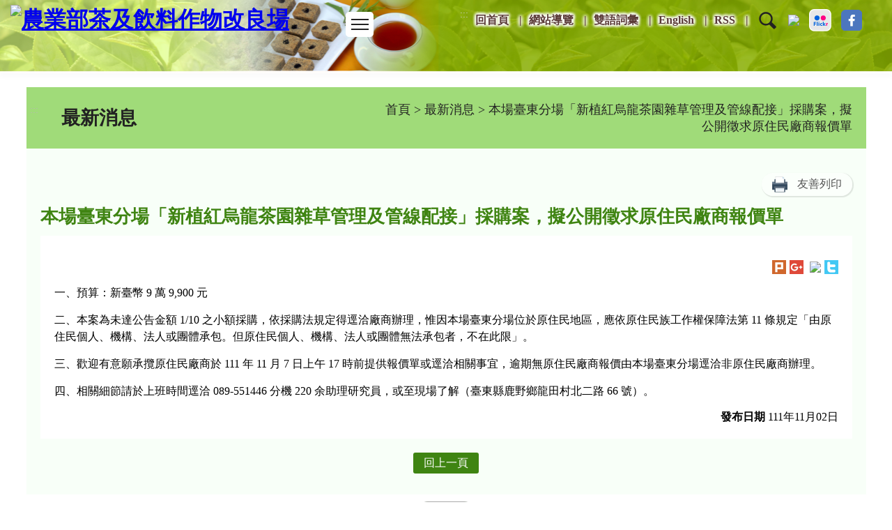

--- FILE ---
content_type: text/html; charset=UTF-8
request_url: https://www.tbrs.gov.tw/theme_data.php?theme=news&sub_theme=hot&id=4693
body_size: 8166
content:
<!DOCTYPE html>
<html lang="zh-TW"><!-- InstanceBegin template="/Templates/layout_tres.dwt" codeOutsideHTMLIsLocked="false" -->
<head>
<meta http-equiv="Content-Type" content="text/html; charset=utf-8" />
<meta name="google-site-verification" content="eHl3IRlj7cH-maXMyNS5w67z3L5toetCi6Q3wdvgmO8" />
<meta name="viewport" content="width=device-width, initial-scale=1.0">
<!-- InstanceBeginEditable name="doctitle" -->
<title>本場臺東分場「新植紅烏龍茶園雜草管理及管線配接」採購案，擬公開徵求原住民廠商報價單(茶及飲料作物改良場)</title>
<!-- InstanceEndEditable -->
<link rel="shortcut Icon" type="image/x-icon" href="images/tbrs.ico">

<link href="css/layout.css?v=20240903" rel="stylesheet" type="text/css" />

<script type="text/javascript" src="scripts/jquery.js"></script>

<script type="text/javascript" src="scripts/division1.js"></script>
<script type="text/javascript" src="scripts/style_menu_two.js"></script>

<script>
$(window).scroll(function(evt){
	if ($(window).scrollTop()>0){
		$(".header").removeClass("header-top");
		$(".menubox").removeClass("hidecon");
		$(".under_guidebox ").addClass("hidecon"); 
	}
	else{
		$(".header").addClass("header-top");
		$(".menubox").addClass("hidecon");
		$(".under_guidebox ").removeClass("hidecon");
	}
});
</script>

<!-- InstanceBeginEditable name="head" -->
<link href="css/view.css?v=20240903" rel="stylesheet" type="text/css" />
<link href="css/WG_article.css?v=20240903" rel="stylesheet" type="text/css" />


<script>


$(document).ready(function(){	
  
	$("a , input").focus(function(){
		
		//alert($(this).attr('name'));
		//alert('-->'+$('.search_du').is(":visible"));
		if($(this).parent().attr('class')!='s_txt' && $(this).attr('name')!='keyword_q' && $('.search_du').is(":visible")){
			//alert('b');
			//alert($(this).attr('name'));
			//alert('-->'+$('.search_du').is(":visible"));
			$('.search_du').addClass('hideSearch');
		}else{
			//alert('aa');
		}
		/*
	  if($(this).attr('class')=='btns' || $(this).attr('name')=='keyword_q'){
		 //$('.search_du').addClass('hideSearch');
		  
	  }else{
		  //alert($(this).attr('class'));
		 $('.search_du').addClass('hideSearch');
		 // alert('b');
	  }
	  */
  });
	
});
</script>

<!-- InstanceEndEditable -->
<!-- Google tag (gtag.js) -->
<script async src="https://www.googletagmanager.com/gtag/js?id=G-ST0F84XZ24"></script>
<script>
  window.dataLayer = window.dataLayer || [];
  function gtag(){dataLayer.push(arguments);}
  gtag('js', new Date());

  gtag('config', 'G-ST0F84XZ24');
</script>
</head>

<body>
<a href="#C" class="sr-only sr-only-focusable" title="跳到主要內容區塊" tabindex="1">跳到主要內容區塊</a>
<a name="tops" class="webtop" title="網頁置頂">網頁置頂</a>

<!--header-->
<div class="header header-top">

	<div class="mar">
    




        <!--左側選單-->
    	<div class="leftbox">
        	<a href="index.php" class="logos" tabindex="2"><h1><img src="images/layout/logo.svg?v=20240903" alt="農業部茶及飲料作物改良場" border="0" /></h1></a>
            <!--mobile btn-->
            <div class="menubtn">
            	<span></span>
                <span></span>
                <span></span>
            </div>
            <!--mobile btn_end-->
        </div>
        <!--左側選單_end-->
        <!--右側選單-->
        <div class="rightbox">
        	<!--mobile btn-->
            <div class="tool_btn"></div>
            <!--mobile btn_end-->
        	<div class="tool_box">
                <!--1列-->
                <div class="tool_bottom" ><a href="#U" id="U" accesskey="U" class="guide" title="右上方功能區" tabindex="3">:::</a>
                <a href="index.php" target="" class="grids" title="連結至回首頁" tabindex="4">回首頁</a><a href="sitemap.php" target="" class="grids" title="連結至網站導覽" tabindex="5">網站導覽</a><a href="theme_list.php?theme=bilingual_glossary" target="" class="grids" title="連結至雙語詞彙" tabindex="6">雙語詞彙</a><a href="en/index.php" target="_blank" class="grids" title="連結至English-將另開新視窗" tabindex="7">English</a><a href="rss.php" target="" class="grids" title="連結至RSS" tabindex="8">RSS</a>
                	<div class="searchbox">
                    	<a href="#" class="btns" title="搜尋" tabindex="9" role="button"><img src="images/layout/icon_search.png" alt="搜尋"></a>
                        <div class="search_du">
                        	<div class="s_table">
                                <div class="s_tds-a">
                                    <form action="search_wg_tran.php" method="post" name="top_search" id="top_search">
                                    <div class="s_search">
                                        <div class="inputs">
                                        <label for="keyword_q">
                                        <input type="text" name="keyword_q" id="keyword_q" onfocus="javascript: if(this.value=='(請輸入關鍵字)') this.value='';" onblur="javascript: if(this.value=='') this.value='(請輸入關鍵字)';" value="(請輸入關鍵字)" autocomplete="off" title="請輸入關鍵字" tabindex="10">
                                        </label>
                                        </div>
                                        <div class="sends">
                                        <button type="submit" tabindex="11">搜尋</button>
                                        <input type="hidden" name="id" id="id" value="4693">
                                        <input type="hidden" name="page" value="1">
                                        </div>
                                    </div>
                                    </form>
                                </div>
                                                                <div class="s_tds-b">
                                    <div class="s_txt">
                                    熱門：  
                                    <a href="search_wg_tran.php?keyword_q=%E5%8F%B0%E8%8C%B622%E8%99%9F&keyword_type=Y" title="關鍵字 台茶22號" tabindex="12">台茶22號</a>
                                     
                                    <a href="search_wg_tran.php?keyword_q=%E6%B2%96%E8%8C%B6%E5%B8%AB&keyword_type=Y" title="關鍵字 沖茶師" tabindex="12">沖茶師</a>
                                     
                                    <a href="search_wg_tran.php?keyword_q=%E8%8C%B6&keyword_type=Y" title="關鍵字 茶" tabindex="12">茶</a>
                                     
                                    <a href="search_wg_tran.php?keyword_q=%E9%A4%8A%E7%94%9F&keyword_type=Y" title="關鍵字 養生" tabindex="12">養生</a>
                                     
                                    <a href="search_wg_tran.php?keyword_q=%E8%8C%B6%E8%91%89&keyword_type=Y" title="關鍵字 茶葉" tabindex="12">茶葉</a>
                                                                                                  
                                    </div>
                                </div>
                                                            </div>
                        </div>
                  </div>
                    <!--社群-->
                    <a href="https://www.youtube.com/user/tresvideo" target="_blank" class="links"  title="連結至Youtube-將另開新視窗" tabindex="13"><img src="images/layout/youtube_icon.png" alt="連結至Youtube-將另開新視窗" border="0" /></a></a><a href="https://www.flickr.com/photos/flickrtres" target="_blank" class="links"  title="連結至Flickr-將另開新視窗" tabindex="14"><img src="images/layout/flickr_icon.png" alt="連結至Flickr-將另開新視窗" border="0" /></a></a><a href="https://www.facebook.com/%E8%8C%B6%E6%A5%AD%E6%94%B9%E8%89%AF%E5%A0%B4-226470410881345/" target="_blank" class="links"  title="連結至facebook-將另開新視窗" tabindex="15"><img src="images/layout/fb_icon.png" alt="連結至facebook-將另開新視窗" border="0" /></a></a>
                    
                </div>
            </div>
        </div>
        <!--右側選單_end-->
		<div class="menubox con hidecon">
                <!--1列-->
            	<div class="list">
                  <div class="grids">
                   
                   </div>
                	<!--1階-->
                                    	<div class="grids">
                    	<a href="/ws.php?id=1381" target="_self" class="g_list" title="關於本場">關於本場</a>
                                                <!--2階-->
                        <div class="g_dus">
                                                	<a href="/ws.php?id=4450" class="g_rids" title="首長介紹" target="_self">首長介紹</a>
                                                	<a href="/ws.php?id=4451" class="g_rids" title="組織" target="_self">組織</a>
                                                	<a href="/ws.php?id=1634" class="g_rids" title="歷任場長簡介" target="_self">歷任場長簡介</a>
                                                	<a href="/ws.php?id=4454" class="g_rids" title="單位資訊" target="_self">單位資訊</a>
                                                	<a href="/ws.php?id=4880" class="g_rids" title="沿革" target="_self">沿革</a>
                                                	<a href="/theme_list.php?theme=traffic_information" class="g_rids" title="交通資訊" target="_self">交通資訊</a>
                                                </div>
                                            </div>
                                    	<div class="grids">
                    	<a href="/ws.php?id=2" target="_self" class="g_list" title="便民服務">便民服務</a>
                                                <!--2階-->
                        <div class="g_dus">
                                                	<a href="/ws.php?id=16" class="g_rids" title="下載專區" target="_self">下載專區</a>
                                                	<a href="/theme_list.php?theme=question_type" class="g_rids" title="常見問答集" target="_self">常見問答集</a>
                                                	<a href="/redirect_link.php?theme=web_structure&id=5169" class="g_rids" title="意見信箱-將另開新視窗" target="_blank">意見信箱</a>
                                                	<a href="/redirect_link.php?theme=web_structure&id=5166" class="g_rids" title="首長信箱-將另開新視窗" target="_blank">首長信箱</a>
                                                	<a href="/ws.php?id=4900" class="g_rids" title="茶及飲料作物改良場檔案申調作業須知" target="_self">茶及飲料作物改良場檔案申調作業須知</a>
                                                	<a href="/redirect_link.php?theme=web_structure&id=3598" class="g_rids" title="茶業相關網站連結" target="_self">茶業相關網站連結</a>
                                                	<a href="/ws.php?id=5616" class="g_rids" title="勞務承攬派駐勞工申訴機制專區" target="_self">勞務承攬派駐勞工申訴機制專區</a>
                                                </div>
                                            </div>
                                    	<div class="grids">
                    	<a href="/ws.php?id=2822" target="_self" class="g_list" title="數位教材及出版品">數位教材及出版品</a>
                                                <!--2階-->
                        <div class="g_dus">
                                                	<a href="/ws.php?id=5197" class="g_rids" title="茶及飲料作物專訊(113年3月創刊)" target="_self">茶及飲料作物專訊(113年3月創刊)</a>
                                                	<a href="/ws.php?id=1569" class="g_rids" title="茶業專訊(100年3月~112年12月)" target="_self">茶業專訊(100年3月~112年12月)</a>
                                                	<a href="/ws.php?id=1582" class="g_rids" title="茶情雙月刊(100年2月~107年12月)" target="_self">茶情雙月刊(100年2月~107年12月)</a>
                                                	<a href="/ws.php?id=4189" class="g_rids" title="臺灣茶業研究彙報摘要(71年~112年)" target="_self">臺灣茶業研究彙報摘要(71年~112年)</a>
                                                	<a href="/ws.php?id=5359" class="g_rids" title="臺灣茶業研究彙報" target="_self">臺灣茶業研究彙報</a>
                                                	<a href="/ws.php?id=5430" class="g_rids" title="本場出版品" target="_self">本場出版品</a>
                                                	<a href="/ws.php?id=3073" class="g_rids" title="專刊" target="_self">專刊</a>
                                                	<a href="/ws.php?id=1924" class="g_rids" title="單張文宣" target="_self">單張文宣</a>
                                                	<a href="/theme_list.php?theme=video" class="g_rids" title="數位學習" target="_self">數位學習</a>
                                                	<a href="/ws.php?id=5573" class="g_rids" title="國際研討會" target="_self">國際研討會</a>
                                                </div>
                                            </div>
                                    	<div class="grids">
                    	<a href="/ws.php?id=5308" target="_self" class="g_list" title="栽培及生理">栽培及生理</a>
                                                <!--2階-->
                        <div class="g_dus">
                                                	<a href="/ws.php?id=5309" class="g_rids" title="栽培管理" target="_self">栽培管理</a>
                                                	<a href="/ws.php?id=5317" class="g_rids" title="茶園水土保持" target="_self">茶園水土保持</a>
                                                	<a href="/ws.php?id=5320" class="g_rids" title="茶園氣象環境" target="_self">茶園氣象環境</a>
                                                	<a href="/ws.php?id=5323" class="g_rids" title="特用作物" target="_self">特用作物</a>
                                                	<a href="/ws.php?id=5342" class="g_rids" title="茶園機械" target="_self">茶園機械</a>
                                                	<a href="/ws.php?id=5285" class="g_rids" title="茶園灌溉" target="_self">茶園灌溉</a>
                                                	<a href="/ws.php?id=5369" class="g_rids" title="特用作物天然災害預防及復耕復育" target="_self">特用作物天然災害預防及復耕復育</a>
                                                </div>
                                            </div>
                                    	<div class="grids">
                    	<a href="/ws.php?id=5289" target="_self" class="g_list" title="育種暨生物技術">育種暨生物技術</a>
                                                <!--2階-->
                        <div class="g_dus">
                                                	<a href="/ws.php?id=5290" class="g_rids" title="茶樹遺傳育種" target="_self">茶樹遺傳育種</a>
                                                	<a href="/ws.php?id=5295" class="g_rids" title="育成品種" target="_self">育成品種</a>
                                                </div>
                                            </div>
                                    	<div class="grids">
                    	<a href="/ws.php?id=5271" target="_self" class="g_list" title="加工技術">加工技術</a>
                                                <!--2階-->
                        <div class="g_dus">
                                                	<a href="/ws.php?id=5272" class="g_rids" title="臺灣特色茶分類及加工" target="_self">臺灣特色茶分類及加工</a>
                                                	<a href="/ws.php?id=5274" class="g_rids" title="製茶工廠衛生安全規範" target="_self">製茶工廠衛生安全規範</a>
                                                	<a href="/ws.php?id=5278" class="g_rids" title="茶多元利用" target="_self">茶多元利用</a>
                                                	<a href="/ws.php?id=5282" class="g_rids" title="茶葉之包裝貯藏" target="_self">茶葉之包裝貯藏</a>
                                                	<a href="/ws.php?id=5283" class="g_rids" title="水質及水溫對茶湯品質之影響" target="_self">水質及水溫對茶湯品質之影響</a>
                                                	<a href="/ws.php?id=5284" class="g_rids" title="製茶機械介紹" target="_self">製茶機械介紹</a>
                                                	<a href="/ws.php?id=5228" class="g_rids" title="茶業展示館" target="_self">茶業展示館</a>
                                                	<a href="/ws.php?id=5636" class="g_rids" title="次世代速萃茶飲加工技術" target="_self">次世代速萃茶飲加工技術</a>
                                                </div>
                                            </div>
                                    	<div class="grids">
                    	<a href="/ws.php?id=5262" target="_self" class="g_list" title="環境永續">環境永續</a>
                                                <!--2階-->
                        <div class="g_dus">
                                                	<a href="/ws.php?id=5263" class="g_rids" title="茶園土壤肥料" target="_self">茶園土壤肥料</a>
                                                	<a href="/ws.php?id=5344" class="g_rids" title="土壤與植體營養診斷分析服務申請" target="_self">土壤與植體營養診斷分析服務申請</a>
                                                	<a href="/ws.php?id=5268" class="g_rids" title="茶葉產地鑑別技術" target="_self">茶葉產地鑑別技術</a>
                                                	<a href="/ws.php?id=1527" class="g_rids" title="植物保護" target="_self">植物保護</a>
                                                </div>
                                            </div>
                                    	<div class="grids">
                    	<a href="/ws.php?id=1509" target="_self" class="g_list" title="推廣訓練">推廣訓練</a>
                                                <!--2階-->
                        <div class="g_dus">
                                                	<a href="/ws.php?id=3727" class="g_rids" title="臺灣特色茶風味輪" target="_self">臺灣特色茶風味輪</a>
                                                	<a href="/ws.php?id=3768" class="g_rids" title="臺灣茶分類分級系統TAGs" target="_self">臺灣茶分類分級系統TAGs</a>
                                                	<a href="/ws.php?id=5146" class="g_rids" title="茶葉感官品評能力鑑定" target="_self">茶葉感官品評能力鑑定</a>
                                                	<a href="/ws.php?id=5203" class="g_rids" title="臺灣特色茶國際證照班( International Certificate Class of Taiwan Specialty Tea )" target="_self">臺灣特色茶國際證照班( International Certificate Class of Taiwan Specialty Tea )</a>
                                                	<a href="/ws.php?id=5640" class="g_rids" title="茶文化傳習所" target="_self">茶文化傳習所</a>
                                                </div>
                                            </div>
                                    	<div class="grids">
                    	<a href="/ws.php?id=5257" target="_self" class="g_list" title="產銷履歷">產銷履歷</a>
                                                <!--2階-->
                        <div class="g_dus">
                                                	<a href="/redirect_link.php?theme=web_structure&id=5260" class="g_rids" title="臺灣優質茶葉產銷資訊網-將另開新視窗" target="_blank">臺灣優質茶葉產銷資訊網</a>
                                                	<a href="/ws.php?id=5261" class="g_rids" title="茶葉驗證制度" target="_self">茶葉驗證制度</a>
                                                </div>
                                            </div>
                                    	<div class="grids">
                    	<a href="/ws.php?id=5242" target="_self" class="g_list" title="咖啡">咖啡</a>
                                                <!--2階-->
                        <div class="g_dus">
                                                	<a href="/ws.php?id=5243" class="g_rids" title="咖啡果小蠹防治" target="_self">咖啡果小蠹防治</a>
                                                	<a href="/ws.php?id=5247" class="g_rids" title="臺灣咖啡簡史" target="_self">臺灣咖啡簡史</a>
                                                	<a href="/ws.php?id=5248" class="g_rids" title="咖啡加工處理" target="_self">咖啡加工處理</a>
                                                	<a href="/ws.php?id=5249" class="g_rids" title="咖啡烘焙" target="_self">咖啡烘焙</a>
                                                	<a href="/ws.php?id=5250" class="g_rids" title="咖啡沖泡" target="_self">咖啡沖泡</a>
                                                	<a href="/ws.php?id=5251" class="g_rids" title="咖啡杯測" target="_self">咖啡杯測</a>
                                                	<a href="/ws.php?id=5352" class="g_rids" title="咖啡風味輪圖檔下載" target="_self">咖啡風味輪圖檔下載</a>
                                                	<a href="/ws.php?id=5442" class="g_rids" title="臺灣咖啡分類分級TCAGs專區" target="_self">臺灣咖啡分類分級TCAGs專區</a>
                                                </div>
                                            </div>
                                    	<div class="grids">
                    	<a href="/ws.php?id=1498" target="_self" class="g_list" title="研究成果">研究成果</a>
                                                <!--2階-->
                        <div class="g_dus">
                                                	<a href="/ws.php?id=1499" class="g_rids" title="技術移轉" target="_self">技術移轉</a>
                                                	<a href="/ws.php?id=1500" class="g_rids" title="育成品種" target="_self">育成品種</a>
                                                	<a href="/ws.php?id=1503" class="g_rids" title="智慧財產權─品種權" target="_self">智慧財產權─品種權</a>
                                                	<a href="/ws.php?id=1504" class="g_rids" title="其他研究成果" target="_self">其他研究成果</a>
                                                	<a href="/redirect_link.php?theme=web_structure&id=5256" class="g_rids" title="農業技術交易網-將另開新視窗" target="_blank">農業技術交易網</a>
                                                </div>
                                            </div>
                                    	<div class="grids">
                    	<a href="/ws.php?id=1513" target="_self" class="g_list" title="同仁專區">同仁專區</a>
                                                <!--2階-->
                        <div class="g_dus">
                                                	<a href="/redirect_link.php?theme=web_structure&id=1515" class="g_rids" title="Web mail-將另開新視窗" target="_blank">Web mail</a>
                                                	<a href="/redirect_link.php?theme=web_structure&id=3561" class="g_rids" title="農業計畫管理系統-將另開新視窗" target="_blank">農業計畫管理系統</a>
                                                	<a href="/redirect_link.php?theme=web_structure&id=5238" class="g_rids" title="農業部茶及飲料作物改良場雲端行政資訊系統-將另開新視窗" target="_blank">農業部茶及飲料作物改良場雲端行政資訊系統</a>
                                                	<a href="/redirect_link.php?theme=web_structure&id=5239" class="g_rids" title="經費結報系統-將另開新視窗" target="_blank">經費結報系統</a>
                                                </div>
                                            </div>
                                    	<div class="grids">
                    	<a href="/ws.php?id=1527" target="_self" class="g_list" title="植物保護">植物保護</a>
                                                <!--2階-->
                        <div class="g_dus">
                                                	<a href="/ws.php?id=1541" class="g_rids" title="茶樹病蟲害簡介" target="_self">茶樹病蟲害簡介</a>
                                                	<a href="/ws.php?id=1542" class="g_rids" title="茶樹病蟲害防治" target="_self">茶樹病蟲害防治</a>
                                                	<a href="/ws.php?id=1530" class="g_rids" title="杭菊病蟲害簡介" target="_self">杭菊病蟲害簡介</a>
                                                	<a href="/ws.php?id=1531" class="g_rids" title="杭菊病蟲害防治" target="_self">杭菊病蟲害防治</a>
                                                	<a href="/ws.php?id=5173" class="g_rids" title="陶斯松禁用專區" target="_self">陶斯松禁用專區</a>
                                                	<a href="/ws.php?id=5560" class="g_rids" title="共同藥單" target="_self">共同藥單</a>
                                                </div>
                                            </div>
                    

                </div>
            </div>
    </div>
</div>




    <!--banner-->
    <div class="banner">
    
    	<div class="imgbox"><img src="images/index/banner.jpg" border="0" alt=""></div>
    </div>
    <!--下方選單-->
    
    <div class="under_guidebox">
            	<!--導盲磚-->
            	
                <!--導盲磚_end-->
            	<div class="menubox">
                <!--1列-->
            	<div class="list">
                	<!--1階-->
                                    	<div class="grids">
                    	<a href="/ws.php?id=1381" target="_self" class="g_list" title="關於本場" tabindex="17">關於本場</a>
                                                <!--2階-->
                        <div class="g_dus">
                                                	<a href="/ws.php?id=4450" class="g_rids" title="首長介紹" target="_self" tabindex="17">首長介紹</a>
                                                	<a href="/ws.php?id=4451" class="g_rids" title="組織" target="_self" tabindex="17">組織</a>
                                                	<a href="/ws.php?id=1634" class="g_rids" title="歷任場長簡介" target="_self" tabindex="17">歷任場長簡介</a>
                                                	<a href="/ws.php?id=4454" class="g_rids" title="單位資訊" target="_self" tabindex="17">單位資訊</a>
                                                	<a href="/ws.php?id=4880" class="g_rids" title="沿革" target="_self" tabindex="17">沿革</a>
                                                	<a href="/theme_list.php?theme=traffic_information" class="g_rids" title="交通資訊" target="_self" tabindex="17">交通資訊</a>
                                                </div>
                                            </div>
                                    	<div class="grids">
                    	<a href="/ws.php?id=2" target="_self" class="g_list" title="便民服務" tabindex="17">便民服務</a>
                                                <!--2階-->
                        <div class="g_dus">
                                                	<a href="/ws.php?id=16" class="g_rids" title="下載專區" target="_self" tabindex="17">下載專區</a>
                                                	<a href="/theme_list.php?theme=question_type" class="g_rids" title="常見問答集" target="_self" tabindex="17">常見問答集</a>
                                                	<a href="/redirect_link.php?theme=web_structure&id=5169" class="g_rids" title="意見信箱-將另開新視窗" target="_blank" tabindex="17">意見信箱</a>
                                                	<a href="/redirect_link.php?theme=web_structure&id=5166" class="g_rids" title="首長信箱-將另開新視窗" target="_blank" tabindex="17">首長信箱</a>
                                                	<a href="/ws.php?id=4900" class="g_rids" title="茶及飲料作物改良場檔案申調作業須知" target="_self" tabindex="17">茶及飲料作物改良場檔案申調作業須知</a>
                                                	<a href="/redirect_link.php?theme=web_structure&id=3598" class="g_rids" title="茶業相關網站連結" target="_self" tabindex="17">茶業相關網站連結</a>
                                                	<a href="/ws.php?id=5616" class="g_rids" title="勞務承攬派駐勞工申訴機制專區" target="_self" tabindex="17">勞務承攬派駐勞工申訴機制專區</a>
                                                </div>
                                            </div>
                                    	<div class="grids">
                    	<a href="/ws.php?id=2822" target="_self" class="g_list" title="數位教材及出版品" tabindex="17">數位教材及出版品</a>
                                                <!--2階-->
                        <div class="g_dus">
                                                	<a href="/ws.php?id=5197" class="g_rids" title="茶及飲料作物專訊(113年3月創刊)" target="_self" tabindex="17">茶及飲料作物專訊(113年3月創刊)</a>
                                                	<a href="/ws.php?id=1569" class="g_rids" title="茶業專訊(100年3月~112年12月)" target="_self" tabindex="17">茶業專訊(100年3月~112年12月)</a>
                                                	<a href="/ws.php?id=1582" class="g_rids" title="茶情雙月刊(100年2月~107年12月)" target="_self" tabindex="17">茶情雙月刊(100年2月~107年12月)</a>
                                                	<a href="/ws.php?id=4189" class="g_rids" title="臺灣茶業研究彙報摘要(71年~112年)" target="_self" tabindex="17">臺灣茶業研究彙報摘要(71年~112年)</a>
                                                	<a href="/ws.php?id=5359" class="g_rids" title="臺灣茶業研究彙報" target="_self" tabindex="17">臺灣茶業研究彙報</a>
                                                	<a href="/ws.php?id=5430" class="g_rids" title="本場出版品" target="_self" tabindex="17">本場出版品</a>
                                                	<a href="/ws.php?id=3073" class="g_rids" title="專刊" target="_self" tabindex="17">專刊</a>
                                                	<a href="/ws.php?id=1924" class="g_rids" title="單張文宣" target="_self" tabindex="17">單張文宣</a>
                                                	<a href="/theme_list.php?theme=video" class="g_rids" title="數位學習" target="_self" tabindex="17">數位學習</a>
                                                	<a href="/ws.php?id=5573" class="g_rids" title="國際研討會" target="_self" tabindex="17">國際研討會</a>
                                                </div>
                                            </div>
                                    	<div class="grids">
                    	<a href="/ws.php?id=5308" target="_self" class="g_list" title="栽培及生理" tabindex="17">栽培及生理</a>
                                                <!--2階-->
                        <div class="g_dus">
                                                	<a href="/ws.php?id=5309" class="g_rids" title="栽培管理" target="_self" tabindex="17">栽培管理</a>
                                                	<a href="/ws.php?id=5317" class="g_rids" title="茶園水土保持" target="_self" tabindex="17">茶園水土保持</a>
                                                	<a href="/ws.php?id=5320" class="g_rids" title="茶園氣象環境" target="_self" tabindex="17">茶園氣象環境</a>
                                                	<a href="/ws.php?id=5323" class="g_rids" title="特用作物" target="_self" tabindex="17">特用作物</a>
                                                	<a href="/ws.php?id=5342" class="g_rids" title="茶園機械" target="_self" tabindex="17">茶園機械</a>
                                                	<a href="/ws.php?id=5285" class="g_rids" title="茶園灌溉" target="_self" tabindex="17">茶園灌溉</a>
                                                	<a href="/ws.php?id=5369" class="g_rids" title="特用作物天然災害預防及復耕復育" target="_self" tabindex="17">特用作物天然災害預防及復耕復育</a>
                                                </div>
                                            </div>
                                    	<div class="grids">
                    	<a href="/ws.php?id=5289" target="_self" class="g_list" title="育種暨生物技術" tabindex="17">育種暨生物技術</a>
                                                <!--2階-->
                        <div class="g_dus">
                                                	<a href="/ws.php?id=5290" class="g_rids" title="茶樹遺傳育種" target="_self" tabindex="17">茶樹遺傳育種</a>
                                                	<a href="/ws.php?id=5295" class="g_rids" title="育成品種" target="_self" tabindex="17">育成品種</a>
                                                </div>
                                            </div>
                                    	<div class="grids">
                    	<a href="/ws.php?id=5271" target="_self" class="g_list" title="加工技術" tabindex="17">加工技術</a>
                                                <!--2階-->
                        <div class="g_dus">
                                                	<a href="/ws.php?id=5272" class="g_rids" title="臺灣特色茶分類及加工" target="_self" tabindex="17">臺灣特色茶分類及加工</a>
                                                	<a href="/ws.php?id=5274" class="g_rids" title="製茶工廠衛生安全規範" target="_self" tabindex="17">製茶工廠衛生安全規範</a>
                                                	<a href="/ws.php?id=5278" class="g_rids" title="茶多元利用" target="_self" tabindex="17">茶多元利用</a>
                                                	<a href="/ws.php?id=5282" class="g_rids" title="茶葉之包裝貯藏" target="_self" tabindex="17">茶葉之包裝貯藏</a>
                                                	<a href="/ws.php?id=5283" class="g_rids" title="水質及水溫對茶湯品質之影響" target="_self" tabindex="17">水質及水溫對茶湯品質之影響</a>
                                                	<a href="/ws.php?id=5284" class="g_rids" title="製茶機械介紹" target="_self" tabindex="17">製茶機械介紹</a>
                                                	<a href="/ws.php?id=5228" class="g_rids" title="茶業展示館" target="_self" tabindex="17">茶業展示館</a>
                                                	<a href="/ws.php?id=5636" class="g_rids" title="次世代速萃茶飲加工技術" target="_self" tabindex="17">次世代速萃茶飲加工技術</a>
                                                </div>
                                            </div>
                                    	<div class="grids">
                    	<a href="/ws.php?id=5262" target="_self" class="g_list" title="環境永續" tabindex="17">環境永續</a>
                                                <!--2階-->
                        <div class="g_dus">
                                                	<a href="/ws.php?id=5263" class="g_rids" title="茶園土壤肥料" target="_self" tabindex="17">茶園土壤肥料</a>
                                                	<a href="/ws.php?id=5344" class="g_rids" title="土壤與植體營養診斷分析服務申請" target="_self" tabindex="17">土壤與植體營養診斷分析服務申請</a>
                                                	<a href="/ws.php?id=5268" class="g_rids" title="茶葉產地鑑別技術" target="_self" tabindex="17">茶葉產地鑑別技術</a>
                                                	<a href="/ws.php?id=1527" class="g_rids" title="植物保護" target="_self" tabindex="17">植物保護</a>
                                                </div>
                                            </div>
                                    	<div class="grids">
                    	<a href="/ws.php?id=1509" target="_self" class="g_list" title="推廣訓練" tabindex="17">推廣訓練</a>
                                                <!--2階-->
                        <div class="g_dus">
                                                	<a href="/ws.php?id=3727" class="g_rids" title="臺灣特色茶風味輪" target="_self" tabindex="17">臺灣特色茶風味輪</a>
                                                	<a href="/ws.php?id=3768" class="g_rids" title="臺灣茶分類分級系統TAGs" target="_self" tabindex="17">臺灣茶分類分級系統TAGs</a>
                                                	<a href="/ws.php?id=5146" class="g_rids" title="茶葉感官品評能力鑑定" target="_self" tabindex="17">茶葉感官品評能力鑑定</a>
                                                	<a href="/ws.php?id=5203" class="g_rids" title="臺灣特色茶國際證照班( International Certificate Class of Taiwan Specialty Tea )" target="_self" tabindex="17">臺灣特色茶國際證照班( International Certificate Class of Taiwan Specialty Tea )</a>
                                                	<a href="/ws.php?id=5640" class="g_rids" title="茶文化傳習所" target="_self" tabindex="17">茶文化傳習所</a>
                                                </div>
                                            </div>
                                    	<div class="grids">
                    	<a href="/ws.php?id=5257" target="_self" class="g_list" title="產銷履歷" tabindex="17">產銷履歷</a>
                                                <!--2階-->
                        <div class="g_dus">
                                                	<a href="/redirect_link.php?theme=web_structure&id=5260" class="g_rids" title="臺灣優質茶葉產銷資訊網-將另開新視窗" target="_blank" tabindex="17">臺灣優質茶葉產銷資訊網</a>
                                                	<a href="/ws.php?id=5261" class="g_rids" title="茶葉驗證制度" target="_self" tabindex="17">茶葉驗證制度</a>
                                                </div>
                                            </div>
                                    	<div class="grids">
                    	<a href="/ws.php?id=5242" target="_self" class="g_list" title="咖啡" tabindex="17">咖啡</a>
                                                <!--2階-->
                        <div class="g_dus">
                                                	<a href="/ws.php?id=5243" class="g_rids" title="咖啡果小蠹防治" target="_self" tabindex="17">咖啡果小蠹防治</a>
                                                	<a href="/ws.php?id=5247" class="g_rids" title="臺灣咖啡簡史" target="_self" tabindex="17">臺灣咖啡簡史</a>
                                                	<a href="/ws.php?id=5248" class="g_rids" title="咖啡加工處理" target="_self" tabindex="17">咖啡加工處理</a>
                                                	<a href="/ws.php?id=5249" class="g_rids" title="咖啡烘焙" target="_self" tabindex="17">咖啡烘焙</a>
                                                	<a href="/ws.php?id=5250" class="g_rids" title="咖啡沖泡" target="_self" tabindex="17">咖啡沖泡</a>
                                                	<a href="/ws.php?id=5251" class="g_rids" title="咖啡杯測" target="_self" tabindex="17">咖啡杯測</a>
                                                	<a href="/ws.php?id=5352" class="g_rids" title="咖啡風味輪圖檔下載" target="_self" tabindex="17">咖啡風味輪圖檔下載</a>
                                                	<a href="/ws.php?id=5442" class="g_rids" title="臺灣咖啡分類分級TCAGs專區" target="_self" tabindex="17">臺灣咖啡分類分級TCAGs專區</a>
                                                </div>
                                            </div>
                                    	<div class="grids">
                    	<a href="/ws.php?id=1498" target="_self" class="g_list" title="研究成果" tabindex="17">研究成果</a>
                                                <!--2階-->
                        <div class="g_dus">
                                                	<a href="/ws.php?id=1499" class="g_rids" title="技術移轉" target="_self" tabindex="17">技術移轉</a>
                                                	<a href="/ws.php?id=1500" class="g_rids" title="育成品種" target="_self" tabindex="17">育成品種</a>
                                                	<a href="/ws.php?id=1503" class="g_rids" title="智慧財產權─品種權" target="_self" tabindex="17">智慧財產權─品種權</a>
                                                	<a href="/ws.php?id=1504" class="g_rids" title="其他研究成果" target="_self" tabindex="17">其他研究成果</a>
                                                	<a href="/redirect_link.php?theme=web_structure&id=5256" class="g_rids" title="農業技術交易網-將另開新視窗" target="_blank" tabindex="17">農業技術交易網</a>
                                                </div>
                                            </div>
                                    	<div class="grids">
                    	<a href="/ws.php?id=1513" target="_self" class="g_list" title="同仁專區" tabindex="17">同仁專區</a>
                                                <!--2階-->
                        <div class="g_dus">
                                                	<a href="/redirect_link.php?theme=web_structure&id=1515" class="g_rids" title="Web mail-將另開新視窗" target="_blank" tabindex="17">Web mail</a>
                                                	<a href="/redirect_link.php?theme=web_structure&id=3561" class="g_rids" title="農業計畫管理系統-將另開新視窗" target="_blank" tabindex="17">農業計畫管理系統</a>
                                                	<a href="/redirect_link.php?theme=web_structure&id=5238" class="g_rids" title="農業部茶及飲料作物改良場雲端行政資訊系統-將另開新視窗" target="_blank" tabindex="17">農業部茶及飲料作物改良場雲端行政資訊系統</a>
                                                	<a href="/redirect_link.php?theme=web_structure&id=5239" class="g_rids" title="經費結報系統-將另開新視窗" target="_blank" tabindex="17">經費結報系統</a>
                                                </div>
                                            </div>
                                    	<div class="grids">
                    	<a href="/ws.php?id=1527" target="_self" class="g_list" title="植物保護" tabindex="17">植物保護</a>
                                                <!--2階-->
                        <div class="g_dus">
                                                	<a href="/ws.php?id=1541" class="g_rids" title="茶樹病蟲害簡介" target="_self" tabindex="17">茶樹病蟲害簡介</a>
                                                	<a href="/ws.php?id=1542" class="g_rids" title="茶樹病蟲害防治" target="_self" tabindex="17">茶樹病蟲害防治</a>
                                                	<a href="/ws.php?id=1530" class="g_rids" title="杭菊病蟲害簡介" target="_self" tabindex="17">杭菊病蟲害簡介</a>
                                                	<a href="/ws.php?id=1531" class="g_rids" title="杭菊病蟲害防治" target="_self" tabindex="17">杭菊病蟲害防治</a>
                                                	<a href="/ws.php?id=5173" class="g_rids" title="陶斯松禁用專區" target="_self" tabindex="17">陶斯松禁用專區</a>
                                                	<a href="/ws.php?id=5560" class="g_rids" title="共同藥單" target="_self" tabindex="17">共同藥單</a>
                                                </div>
                                            </div>
                                    </div>
            </div>
            
            
            
    </div>
   
<!--內容-->
<div class="content">
<noscript>您的瀏覽器不支援JavaScript功能,若網頁功能無法正常使用時,請開啟瀏覽器JavaScript狀態</noscript>
	<!--Center-->
	
    <!--麵包屑-->
        <div class="maintitle">
    	<a href="#C" id="C" class="guide" accesskey="C" title="中間內容區">:::</a>
  		<div class="tds-title">
        	<h2 class="title">最新消息</h2>
        </div>
        <div class="tds-nav"><a href="/index.php" class="web_path" title="首頁">首頁</a> > <a href="/theme_list.php?theme=news&sub_theme=hot" title="最新消息" alt="最新消息" class="web_path">最新消息</a> > 本場臺東分場「新植紅烏龍茶園雜草管理及管線配接」採購案，擬公開徵求原住民廠商報價單</div>
    </div>
        <!--viewbg Start-->
    <div class="viewbg">

      <div class="view_btn02">
            <div class="print_btn">
            <img src="images/page/printer.png" alt="">
            <a href="https://www.tbrs.gov.tw/theme_data.php?theme=news&sub_theme=hot&id=4693&print=Y" target="_blank" title="友善列印 將另開新視窗">友善列印</a>
            </div>
        </div>



        <!-- InstanceBeginEditable name="EditRegion2" -->
		
		

    	<!--標題-->
        <div class="detail_titles">本場臺東分場「新植紅烏龍茶園雜草管理及管線配接」採購案，擬公開徵求原住民廠商報價單</div>
        <!---->
    	<div class="detail_box">     
      		<div class="info">

                <div class="intds-right">
                	<a href="#" class="link" title="Plurk分享"><img src="images/page/linkicon_a.jpg" alt="Plurk分享"></a>
                    <a href="#" class="link" title="G+"><img src="images/page/linkicon_b.jpg" alt="G+"></a>
                    <a href="#" class="link" title="facebook分享"><img src="images/page/linkicon_c.jpg" alt="facebook分享"></a>
                    <a href="#" class="link" title="Twitter分享"><img src="images/page/linkicon_d.jpg" alt="Twitter分享"></a>  
     			</div>
            </div>
            
            <!--內文-->
			
          <div class="detail_txt">
            	<p>一、預算：新臺幣 9 萬 9,900 元</p>

<p>二、本案為未達公告金額 1/10 之小額採購，依採購法規定得逕洽廠商辦理，惟因本場臺東分場位於原住民地區，應依原住民族工作權保障法第 11 條規定「由原住民個人、機構、法人或團體承包。但原住民個人、機構、法人或團體無法承包者，不在此限」。</p>

<p>三、歡迎有意願承攬原住民廠商於 111 年 11 月 7 日上午 17 時前提供報價單或逕洽相關事宜，逾期無原住民廠商報價由本場臺東分場逕洽非原住民廠商辦理。</p>

<p>四、相關細節請於上班時間逕洽 089-551446 分機 220 余助理研究員，或至現場了解（臺東縣鹿野鄉龍田村北二路 66 號）。​</p>

          </div>
          <div style="text-align: right;"><b>發布日期 </b> 111年11月02日</div>  
                      
        </div> 
        






		
		
		<!-- InstanceEndEditable -->    

        <!--回上一頁-->
        <div class="detail_back">
        	<a href="/back_page.php" title="回上一頁">回上一頁</a>
        </div>

    </div>
   <!--viewbg End-->
    
	<!--footer-->
    
    


    <div class="footer">
    	<div class="footer_top">
           
                  
          
            <!--展開/收合-->
            <div class="collapse">
				
            	<a href="javascript: return false;" class="co_btn" role="button" title="關閉">關閉</a>
				
            </div>
            <!--展開/收合_end-->
            
            
            
            <!--展開/收合區塊-->
            <div class="ctab">
            <a href="#Z" class="guide" id="AZ" title="下方功能區塊" accesskey="Z" name="Z">:::</a>
            	<div class="f_table">

                                
                                
                                <div class="f_tds">
                                	<div class="grids">
                    
                    	<div class="titles"><a href="/ws.php?id=1381" title="關於本場" alt="關於本場" target="_self">關於本場</a></div>
                     
                                                                        <div class="txts"><a href="/ws.php?id=4450" title="首長介紹" alt="首長介紹" target="_self">首長介紹</a></div>
                                                <div class="txts"><a href="/ws.php?id=4451" title="組織" alt="組織" target="_self">組織</a></div>
                                                <div class="txts"><a href="/ws.php?id=1634" title="歷任場長簡介" alt="歷任場長簡介" target="_self">歷任場長簡介</a></div>
                                                <div class="txts"><a href="/ws.php?id=4454" title="單位資訊" alt="單位資訊" target="_self">單位資訊</a></div>
                                                <div class="txts"><a href="/ws.php?id=4880" title="沿革" alt="沿革" target="_self">沿革</a></div>
                                                                        
                                                <div class="more"><a href="/ws.php?id=1381" title="更多關於本場" alt="更多關於本場" target="_self">more</a></div>    
                                            </div>
                                
                   
                
                                
                                
                                	<div class="grids">
                    
                    	<div class="titles"><a href="/ws.php?id=2" title="便民服務" alt="便民服務" target="_self">便民服務</a></div>
                     
                                                                        <div class="txts"><a href="/ws.php?id=16" title="下載專區" alt="下載專區" target="_self">下載專區</a></div>
                                                <div class="txts"><a href="/theme_list.php?theme=question_type" title="常見問答集" alt="常見問答集" target="_self">常見問答集</a></div>
                                                <div class="txts"><a href="/redirect_link.php?theme=web_structure&id=5169" title="意見信箱-將另開新視窗" alt="意見信箱-將另開新視窗" target="_blank">意見信箱</a></div>
                                                <div class="txts"><a href="/redirect_link.php?theme=web_structure&id=5166" title="首長信箱-將另開新視窗" alt="首長信箱-將另開新視窗" target="_blank">首長信箱</a></div>
                                                <div class="txts"><a href="/ws.php?id=4900" title="茶及飲料作物改良場檔案申調作業須知" alt="茶及飲料作物改良場檔案申調作業須知" target="_self">茶及飲料作物改良場檔案申調作業須知</a></div>
                                                                        
                                                <div class="more"><a href="/ws.php?id=2" title="更多便民服務" alt="更多便民服務" target="_self">more</a></div>    
                                            </div>
                                </div>
                                
                   
                
                                
                                
                                <div class="f_tds">
                                	<div class="grids">
                    
                    	<div class="titles"><a href="/ws.php?id=5308" title="栽培及生理" alt="栽培及生理" target="_self">栽培及生理</a></div>
                     
                                                                        <div class="txts"><a href="/ws.php?id=5309" title="栽培管理" alt="栽培管理" target="_self">栽培管理</a></div>
                                                <div class="txts"><a href="/ws.php?id=5317" title="茶園水土保持" alt="茶園水土保持" target="_self">茶園水土保持</a></div>
                                                <div class="txts"><a href="/ws.php?id=5320" title="茶園氣象環境" alt="茶園氣象環境" target="_self">茶園氣象環境</a></div>
                                                <div class="txts"><a href="/ws.php?id=5323" title="特用作物" alt="特用作物" target="_self">特用作物</a></div>
                                                <div class="txts"><a href="/ws.php?id=5342" title="茶園機械" alt="茶園機械" target="_self">茶園機械</a></div>
                                                                        
                                                <div class="more"><a href="/ws.php?id=5308" title="更多栽培及生理" alt="更多栽培及生理" target="_self">more</a></div>    
                                            </div>
                                
                   
                
                                
                                
                                	<div class="grids">
                    
                    	<div class="titles"><a href="/ws.php?id=5257" title="產銷履歷" alt="產銷履歷" target="_self">產銷履歷</a></div>
                     
                                                                        <div class="txts"><a href="/redirect_link.php?theme=web_structure&id=5260" title="臺灣優質茶葉產銷資訊網-將另開新視窗" alt="臺灣優質茶葉產銷資訊網-將另開新視窗" target="_blank">臺灣優質茶葉產銷資訊網</a></div>
                                                <div class="txts"><a href="/ws.php?id=5261" title="茶葉驗證制度" alt="茶葉驗證制度" target="_self">茶葉驗證制度</a></div>
                                                                        
                                            </div>
                                </div>
                                
                   
                
                                
                                
                                <div class="f_tds">
                                	<div class="grids">
                    
                    	<div class="titles"><a href="/ws.php?id=5262" title="環境永續" alt="環境永續" target="_self">環境永續</a></div>
                     
                                                                        <div class="txts"><a href="/ws.php?id=5263" title="茶園土壤肥料" alt="茶園土壤肥料" target="_self">茶園土壤肥料</a></div>
                                                <div class="txts"><a href="/ws.php?id=5344" title="土壤與植體營養診斷分析服務申請" alt="土壤與植體營養診斷分析服務申請" target="_self">土壤與植體營養診斷分析服務申請</a></div>
                                                <div class="txts"><a href="/ws.php?id=5268" title="茶葉產地鑑別技術" alt="茶葉產地鑑別技術" target="_self">茶葉產地鑑別技術</a></div>
                                                <div class="txts"><a href="/ws.php?id=1527" title="植物保護" alt="植物保護" target="_self">植物保護</a></div>
                                                                        
                                            </div>
                                
                   
                
                                
                                
                                	<div class="grids">
                    
                    	<div class="titles"><a href="/ws.php?id=1498" title="研究成果" alt="研究成果" target="_self">研究成果</a></div>
                     
                                                                        <div class="txts"><a href="/ws.php?id=1499" title="技術移轉" alt="技術移轉" target="_self">技術移轉</a></div>
                                                <div class="txts"><a href="/ws.php?id=1500" title="育成品種" alt="育成品種" target="_self">育成品種</a></div>
                                                <div class="txts"><a href="/ws.php?id=1503" title="智慧財產權─品種權" alt="智慧財產權─品種權" target="_self">智慧財產權─品種權</a></div>
                                                <div class="txts"><a href="/ws.php?id=1504" title="其他研究成果" alt="其他研究成果" target="_self">其他研究成果</a></div>
                                                <div class="txts"><a href="/redirect_link.php?theme=web_structure&id=5256" title="農業技術交易網-將另開新視窗" alt="農業技術交易網-將另開新視窗" target="_blank">農業技術交易網</a></div>
                                                                        
                                            </div>
                                </div>
                                
                   
                
                                
                                
                                <div class="f_tds">
                                	<div class="grids">
                    
                    	<div class="titles"><a href="/ws.php?id=5242" title="咖啡" alt="咖啡" target="_self">咖啡</a></div>
                     
                                                                        <div class="txts"><a href="/ws.php?id=5243" title="咖啡果小蠹防治" alt="咖啡果小蠹防治" target="_self">咖啡果小蠹防治</a></div>
                                                <div class="txts"><a href="/ws.php?id=5247" title="臺灣咖啡簡史" alt="臺灣咖啡簡史" target="_self">臺灣咖啡簡史</a></div>
                                                <div class="txts"><a href="/ws.php?id=5248" title="咖啡加工處理" alt="咖啡加工處理" target="_self">咖啡加工處理</a></div>
                                                <div class="txts"><a href="/ws.php?id=5249" title="咖啡烘焙" alt="咖啡烘焙" target="_self">咖啡烘焙</a></div>
                                                <div class="txts"><a href="/ws.php?id=5250" title="咖啡沖泡" alt="咖啡沖泡" target="_self">咖啡沖泡</a></div>
                                                                        
                                                <div class="more"><a href="/ws.php?id=5242" title="更多咖啡" alt="更多咖啡" target="_self">more</a></div>    
                                            </div>
                                
                   
                
                                
                                
                                	<div class="grids">
                    
                    	<div class="titles"><a href="/ws.php?id=5289" title="育種暨生物技術" alt="育種暨生物技術" target="_self">育種暨生物技術</a></div>
                     
                                                                        <div class="txts"><a href="/ws.php?id=5290" title="茶樹遺傳育種" alt="茶樹遺傳育種" target="_self">茶樹遺傳育種</a></div>
                                                <div class="txts"><a href="/ws.php?id=5295" title="育成品種" alt="育成品種" target="_self">育成品種</a></div>
                                                                        
                                            </div>
                                </div>
                                
                   
                
                                
                                
                                <div class="f_tds">
                                	<div class="grids">
                    
                    	<div class="titles"><a href="/ws.php?id=1527" title="植物保護" alt="植物保護" target="_self">植物保護</a></div>
                     
                                                                        <div class="txts"><a href="/ws.php?id=1541" title="茶樹病蟲害簡介" alt="茶樹病蟲害簡介" target="_self">茶樹病蟲害簡介</a></div>
                                                <div class="txts"><a href="/ws.php?id=1542" title="茶樹病蟲害防治" alt="茶樹病蟲害防治" target="_self">茶樹病蟲害防治</a></div>
                                                <div class="txts"><a href="/ws.php?id=1530" title="杭菊病蟲害簡介" alt="杭菊病蟲害簡介" target="_self">杭菊病蟲害簡介</a></div>
                                                <div class="txts"><a href="/ws.php?id=1531" title="杭菊病蟲害防治" alt="杭菊病蟲害防治" target="_self">杭菊病蟲害防治</a></div>
                                                <div class="txts"><a href="/ws.php?id=5173" title="陶斯松禁用專區" alt="陶斯松禁用專區" target="_self">陶斯松禁用專區</a></div>
                                                                        
                                                <div class="more"><a href="/ws.php?id=1527" title="更多植物保護" alt="更多植物保護" target="_self">more</a></div>    
                                            </div>
                                
                   
                
                                
                                
                                	<div class="grids">
                    
                    	<div class="titles"><a href="/ws.php?id=1509" title="推廣訓練" alt="推廣訓練" target="_self">推廣訓練</a></div>
                     
                                                                        <div class="txts"><a href="/ws.php?id=3727" title="臺灣特色茶風味輪" alt="臺灣特色茶風味輪" target="_self">臺灣特色茶風味輪</a></div>
                                                <div class="txts"><a href="/ws.php?id=3768" title="臺灣茶分類分級系統TAGs" alt="臺灣茶分類分級系統TAGs" target="_self">臺灣茶分類分級系統TAGs</a></div>
                                                <div class="txts"><a href="/ws.php?id=5146" title="茶葉感官品評能力鑑定" alt="茶葉感官品評能力鑑定" target="_self">茶葉感官品評能力鑑定</a></div>
                                                <div class="txts"><a href="/ws.php?id=5203" title="臺灣特色茶國際證照班( International Certificate Class of Taiwan Specialty Tea )" alt="臺灣特色茶國際證照班( International Certificate Class of Taiwan Specialty Tea )" target="_self">臺灣特色茶國際證照班( International Certificate Class of Taiwan Specialty Tea )</a></div>
                                                <div class="txts"><a href="/ws.php?id=5640" title="茶文化傳習所" alt="茶文化傳習所" target="_self">茶文化傳習所</a></div>
                                                                        
                                            </div>
                                </div>
                                
                   
                
                                </div>
            </div>
            <!--展開/收合區塊_end--> 
        </div>
        
        <div class="footer_bottom">
        <div class="datagrids wh-a">
    <div class="fieldtitle">總場</div>
    <div class="fielddata">地址：326011 桃園市楊梅區埔心中興路324號<br>電話：+886-3-4822059(代表號) | 傳真：+886-3-4824716</div>	
</div>	
<div class="datagrids wh-a">
    <div class="fieldtitle">北部分場</div>
    <div class="fielddata">地址：231040 新北市石碇區格頭里北宜路五段12號<br>電話：+886-2-2665-1801 | 傳真：+886-2-26651893</div>
</div>
<div class="datagrids wh-b">
    <div class="fieldtitle">中部分場</div>
    <div class="fielddata">地址：555009 南投縣魚池鄉水社村中山路270巷13號<br>電話：+886-49-2855106 | 傳真：+886-49-2855445</div>	
</div>	
<div class="datagrids wh-b">	
    <div class="fieldtitle">南部分場</div>
    <div class="fielddata">地址：558004 南投縣鹿谷鄉仁愛路255號<br>電話：+886-49-2753960 | 傳真：+886-49-2755493</div>			
</div>
<div class="datagrids wh-c">
    <div class="fieldtitle">東部分場</div>
    <div class="fielddata">地址：955001 臺東縣鹿野鄉龍田村北二路66號<br>電話：+886-89-551446 | 傳真：+886-89-551054</div>
</div>	
<div class="datagrids wh-c">	
  <div class="visit_count">到訪人次：13426190</div>
</div>
<div class="datagrids wh-d">
    <a href="ws.php?id=1032" class="links" title="隱私權保護宣告">隱私權保護宣告</a><br>
    <a href="ws.php?id=1033" class="links" title="資訊安全政策宣告">資訊安全政策宣告</a><br>
    <a href="ws.php?id=3889" class="links" title="政府網站資料開放宣告">政府網站資料開放宣告</a><br>
    <a href="theme_list.php?theme=traffic_information" class="links" title="本場位置圖">本場位置圖</a>
</div>
<div class="fblock">最佳瀏覽解析度1920 x1080以上，支援瀏覽器IE 9.0以上、Firefox 、Google Chrome<br>
<div class="finline">茶及飲料作物改良場 © 版權所有2023 tbrs All Rights Reserved</div> <span class="nonemob">|</span> 
<div class="finline">Copyright ©本網站發表之所有文章、圖文係版權所有，係為學術研究成果，非經本場同意不得將全部或部分內容，轉載於任何形式媒體；不得引用於產品及食品之標示、宣傳及廣告。若不當引用，應自負法律責任。</div>
</div>
<div class="datagrids wh-e">
    <a href="https://accessibility.moda.gov.tw/Applications/Detail?category=20230905110322" title="無障礙網站-另開新視窗" target="_blank">
    <img src="images/2_0+AA.png" border="0" width="88" height="31" alt="通過AA檢測等級無障礙網頁檢測" />
    </a>
</div>
</div>
        </div>
    <!--end-->
    
     
        
    <!--footer/end-->
</div>

<!--top-->
<a href="#tops" class="topbtn" title="回到網頁最頂端">Top</a>

<!-- InstanceBeginEditable name="EditRegion4" -->
<link rel="stylesheet" href="colorbox/colorbox.css">
<script src="colorbox/jquery.colorbox.js"></script>
<script>
	$(document).ready(function(){
	  $('#cboxPrevious').attr("value", "xx");
	});
</script>

<!-- js -->
<script src="scripts/img_script.js"></script>
<!-- InstanceEndEditable -->  


</body>

<!-- InstanceEnd --></html>

--- FILE ---
content_type: text/css
request_url: https://www.tbrs.gov.tw/css/layout.css?v=20240903
body_size: 3459
content:
@charset "utf-8";
/* CSS Document */
*{ margin:0px; padding:0px; font-family:"微軟正黑體", "新細明體";box-sizing: border-box;
  -webkit-box-sizing: border-box;
  -moz-box-sizing: border-box; }

a[href]:focus, select:focus, input:focus, button:focus, textarea:focus {
  outline:2px solid #6badff;
}

body{ background: #fff; }

/*#M{color: #222; font-size: 0.7rem}*/
#C{color: #b6b6b6;}
.ctab .guide { color:#CCC; font-size:0.875rem; text-decoration:none; position:absolute; margin-top: -15px;}

.webtop{ font-size:0em; position:absolute; top:0px; z-index:-1; }

/*導盲磚*/
.sr-only { position: absolute; width: 1px; height: 1px; margin: -1px; padding: 0; overflow: hidden; clip: rect(0, 0, 0, 0); border: 0; z-index:999999;}
.sr-only-focusable:active,.sr-only-focusable:focus { width: auto; height: auto; margin: 0; overflow: visible; clip: auto; }

.header .mar .guide{ display:inline-block; vertical-align:top; text-decoration:none; font-size:0.875rem; color:#ccc; margin:0 5px 0 0; }


/*header*/
.header{ height:auto; width:100%; position:fixed; top:0px; left:0px; background:#fff; z-index:999;-webkit-box-shadow: 0 1px 10px 1px rgba(0,0,0,0.1);-moz-box-shadow: 0 1px 10px 1px rgba(0,0,0,0.1);box-shadow: 0 1px 10px 1px rgba(0,0,0,0.1);transition: 0.5s}
.header-top{background: transparent; -webkit-box-shadow: none;-moz-box-shadow: none;box-shadow: none;}
.header .mar{ display:table; width:100%; height:auto;}
.header .mar .leftbox{ display:table-cell; vertical-align:middle; position:relative; }
.header .mar .leftbox:after{ content:""; display:block; clear:both; }
.header .mar .rightbox{ display:table-cell; vertical-align:middle;float: right;}
.header .mar .logos{ display:inline-block; margin-left:15px; margin-top: 15px; }
.header .mar .guidebox{ float:right; }
/*.header .mar .menubtn{ display:none; }*/
.header .mar .tool_btn{ display:none; }

.header .mar .tool_bottom{ font-size:0em; text-align:left; height:49px; box-sizing:border-box; padding: 7px 10px 0 0;}
.header .mar .tool_bottom .grids{ display:inline-block; vertical-align:middle;  margin:0 0px; padding: 3px 5px;text-decoration:none; font-size:1rem; color:#593936;text-shadow: 0px 0px 5px #fff,0px 0px 5px #fff,0px 0px 5px #fff,0px 0px 5px #fff,0px 0px 5px #fff,0px 0px 5px #fff,0px 0px 5px #fff;font-weight: 700;}
.header .mar .tool_bottom .grids:after{content: "|";padding-left: 15px;}
.header .mar .tool_bottom .links{ display:inline-block; text-decoration:none; vertical-align:middle; margin:0 7px; }
.header .mar .tool_bottom .lan{ display:inline-block; text-decoration:none; vertical-align:middle; border:1px solid #222; background-image: url(../images/layout/icon_earth.png); background-repeat:no-repeat; background-position:5px center; padding:0 10px 0 40px; font-size:1rem; color:#222; line-height:30px; border-radius:5px; -webkit-border-radius:5px; -moz-border-radius:5px; margin:0 5px; }
.header .mar .tool_bottom .searchbox{ display:inline-block; vertical-align:middle; margin:0 5px 0 5px; }
.header .mar .tool_bottom .searchbox .btns{ cursor:pointer; padding:5px; }
.header .mar .tool_bottom .searchbox.open .btns{ background:#048500; }
.header .mar .tool_bottom .searchbox .search_du{ position:absolute; right:0px; top:70%; background:#D69D76; padding:10px 15px; }
.header .mar .tool_bottom .searchbox .search_du.hideSearch{ display: none; }
.header .mar .tool_bottom .searchbox.open .search_du{ display:block; }
.header .mar .tool_bottom .searchbox .search_du .s_table{ display:table; }
.header .mar .tool_bottom .searchbox .search_du .s_table .s_tds-a{ display:table-cell; vertical-align:middle; width:280px; }
.header .mar .tool_bottom .searchbox .search_du .s_table .s_tds-b{ display:table-cell; vertical-align:middle; padding:0 0 0 15px; }
.header .mar .tool_bottom .searchbox .search_du .s_table .s_txt{ color:#fff; font-size:1rem; white-space:nowrap; word-spacing: 3px; }
.header .mar .tool_bottom .searchbox .search_du .s_table .s_txt a{ color:#fff; font-size:1rem;  }
.header .mar .tool_bottom .searchbox .search_du .s_table .s_search{ display:table; width:100%; overflow:hidden; border-radius:3px; }
.header .mar .tool_bottom .searchbox .search_du .s_table .s_search .inputs{ display:table-cell; vertical-align:middle; }
.header .mar .tool_bottom .searchbox .search_du .s_table .s_search .sends{ display:table-cell; vertical-align:middle; width:60px; }
.header .mar .tool_bottom .searchbox .search_du .s_table .s_search input{ background:#fff; height:30px; width:100%; border:none; }
.header .mar .tool_bottom .searchbox .search_du .s_table .s_search input:focus{ background: #deffac; }
.header .mar .tool_bottom .searchbox .search_du .s_table .s_search button{ background:#000; color:#fff; font-size:1rem; width:100%; line-height:30px; height:30px; border:none; appearance: none; -moz-appearance: none; -webkit-appearance: none; cursor:pointer; }

/*menubox*/
.header .con{ position:absolute; width: 100%; right: 0;top:60px;padding: 5px 5px; box-sizing: border-box;background: #f8fff8;text-align:left;-webkit-box-shadow: 0 1px 10px 1px rgba(0,0,0,0.1);-moz-box-shadow: 0 1px 10px 1px rgba(0,0,0,0.1);box-shadow: 0 1px 10px 1px rgba(0,0,0,0.1);}
.header .con .grids{ font-size:1rem; color:#4d4d4d; display:inline-block; text-decoration:none; margin:0 0 0 20px; }
.header .con.hidecon{ display:none; }
.header .con{ float:right; }
.header .con .list{ display:block; font-size:0em; text-align:right; padding:3px 0; }
.header .con .list .grids{ display:inline-block; margin:0 10px; position:relative; }
.header .con .list .grids .g_list{ text-decoration:none; font-size:1rem; color:#565656; }
.header .con .list .grids .g_dus{ display:none; position:absolute; top:15px; left:50%; z-index:1; transform:translateX(-50%); padding:10px 0 0 0; }
.header .con .list .grids:hover .g_dus{ display:block; }
.header .con .list .grids .g_dus .g_rids{ display:block; background:#e6c4ac; color:#222; font-size:0.875rem; text-decoration:none; padding: 5px 10px; white-space:nowrap; text-align:center; border-bottom: 1px solid #fff; }

.under_guidebox{ background: #f8fff8;width: 100%;-webkit-box-shadow: 0 1px 10px 1px rgba(0,0,0,0.1);-moz-box-shadow: 0 1px 10px 1px rgba(0,0,0,0.1);box-shadow: 0 1px 10px 1px rgba(0,0,0,0.1);}
.under_guidebox .guide{color: #b6b6b6;font-size: 0.875rem;text-decoration: none;left: 0px;z-index: 9;}
.under_guidebox .menubox{ width: 100%; }
/*.under_guidebox .menubox.hideMenubox{ display:none; }*/
.under_guidebox .menubox .list{ display:block; font-size:0em; text-align:center; padding:10px 0; }
.under_guidebox .menubox .list .grids{ display:inline-block; margin:0 10px; position:relative; }
.under_guidebox .menubox .list .grids .g_list{ text-decoration:none; font-size:1.075rem; color:#76534F;font-weight: 700; }
.under_guidebox .menubox .list .grids .g_dus{ display:none; position:absolute; top:15px; left:50%; z-index:1; transform:translateX(-50%); padding:10px 0 0 0; }
.under_guidebox .menubox .list .grids:hover .g_dus,.under_guidebox .menubox .list .grids:focus-within .g_dus,.under_guidebox .menubox .list .grids .g_list:focus + .g_dus { display: block; }
.under_guidebox .menubox .list .grids .g_dus .g_rids{ display:block; background:#e6c4ac; color:#222; font-size:0.875rem; text-decoration:none; padding: 5px 10px; white-space:nowrap; text-align:center; border-bottom: 1px solid #fff; }

/*content*/
.content{ max-width:1205px; margin:30px auto 0 auto; }
.topbtn{ position:fixed; bottom:0px; right:0px; width:54px; height:54px; background-image:url(../images/layout/btntop.jpg); background-size:100%; z-index:100; font-size:0em; }

/*toolBox*/
.header .mar .rightbox .tool_box.hideTool{ display:none; }

/*banner*/
.banner{ width:100%; font-size:0em; position:relative; }
.banner .imgbox{ width:100%;}
.banner .imgbox img{ width:100%; min-height: 60px; }
.header .controls{ position:absolute; right:20px; bottom:15px; z-index:3; }
.header .controls .btn_left{ width:44px; height:44px; display:inline-block; vertical-align:middle; margin:0 0 0 15px; background-image:url(../images/index/btn_left.png); background-size:100%; cursor:pointer; font-size:0em; }
.header .controls .btn_right{ width:44px; height:44px; display:inline-block; vertical-align:middle; margin:0 0 0 15px; background-image:url(../images/index/btn_right.png); background-size:100%; cursor:pointer; font-size:0em; }


/*footer*/
.footer{ background:#593936; }
.footer .footer_top{ background:#fff; padding:0px;}
.footer .footer_bottom{ padding:20px; font-size:0em; color:#fff;-webkit-box-shadow: 0px -2px 7px 0 rgba(0,0,0,0.1);
-moz-box-shadow: 0px -2px 7px 0 rgba(0,0,0,0.1);
box-shadow: 0px -2px 7px 0 rgba(0,0,0,0.1);overflow: hidden; }
.footer .fblock{ width: 70%;display:inline-block; margin:0; font-size:0.875rem; line-height: 22px;border-left: solid 3px #fff;padding: 0 20px;margin-top: 20px;}
.footer .datagrids{ display:inline-block; vertical-align:top; padding:0 30px 0 0; box-sizing:border-box; -webkit-box-sizing:border-box; -moz-box-sizing:border-box; }
.footer .datagrids.wh-a{ width:33%; }
.footer .datagrids.wh-b{ width:33%;}
.footer .datagrids.wh-c{ width:33%;}
.footer .datagrids.wh-d{ width:15%;margin-top: 20px;}
.footer .datagrids.wh-e{ width:15%;margin-top: 20px;}
.footer .datagrids .links{ text-decoration: underline; color:#fff; font-size:0.875rem; margin:0 0 5px 0; display:inline-block; }

.footer .fieldtitle{ color:#fff; font-size:1.1rem;font-weight: 700;display:inline-block; padding:0 0px;border-bottom: solid 3px #fff; line-height:26px; }
.footer .fielddata{ color:#fff; font-size:0.875rem; line-height:24px; margin: 5px 0 8px 0; }
.footer .visit_count{ color:#fff;font-size:1.1rem;font-weight: 700;border: solid 3px #fff;padding: 5px 10px;text-align: center;margin-top: 20px;}

.footer .finline{ display:inline-block; }
.footer .finline a{ text-decoration:none; color:#fff; }
.footer .f_logo{ padding:20px 0 0 0; display:none; }
.footer .f_logo img{ max-width:100%; }
.footer .collapse{ border-bottom:5px solid #3F8412; margin:10px 0 0 0; }
.footer .collapse .co_btn{ width:100px; margin:0 auto -1px auto; text-align:center; border:1px solid #aaa; background:#3F8412; border-bottom:none; padding:5px 10px; font-size:1rem; color:#fff; border-radius:25px 25px 0 0; cursor:pointer; display:block; text-decoration:none; }
.footer .collapse .co_btn .symbol{ display:inline-block; vertical-align:middle; width:10px; height:10px; position:relative; }
.footer .collapse .co_btn .symbol:before{ content:""; width:10px; height:2px; background-color:#fff; position:absolute; top:0px; left:0px; bottom:0px; right:0px; margin:auto; }
.footer .collapse .co_btn .symbol:after{ content:""; width:2px; height:10px; background-color:#fff; position:absolute; top:0px; left:0px; bottom:0px; right:0px; margin:auto; }
.footer .ctab{ display:block; margin:0px 0 0 0; padding: 20px 20px;background: #F8FFF8;}
.footer .f_table{ display:table; width:100%; }
.footer .f_table .f_tds{ display:table-cell; vertical-align:top; padding:0 40px 0 0; }
.footer .f_table .f_tds .grids{ margin:0 0 30px 0; }
.footer .f_table .f_tds .grids .titles{ margin:0 0 10px 0; }
.footer .f_table .f_tds .grids .titles a{ text-decoration:none; font-size:1rem; color:#3F8412; font-weight:bold; }
.footer .f_table .f_tds .grids .txts{ margin:5px 0 0 0; }
.footer .f_table .f_tds .grids .txts a{ text-decoration:none; font-size:0.938rem; color: #76534F; }
.footer .f_table .f_tds .grids .txts a:before{ content:""; display:inline-block; vertical-align:middle; width:4px; height:4px; background-color:#fff; border-radius:50%; -webkit-border-radius:50%; -moz-border-radius:50%; margin:0 7px 0 0; }
.footer .f_table .f_tds .grids .more{ width: 100%;margin-top: 10px;margin-left: 10px;}
.footer .f_table .f_tds .grids .more a{ background: #3F8412;text-decoration:none; font-size:0.7rem; color:#fff; padding: 2px 10px; -webkit-border-radius: 10px;-moz-border-radius: 10px;border-radius: 10px;}

/*搜尋*/
.search_dus{ background:#048500; padding:10px 15px; }
.search_dus .s_table{ display:table; width:100%; }
.search_dus .s_table .s_tds-a{ display:table-cell; vertical-align:middle; width:280px; }
.search_dus .s_table .s_tds-b{ display:table-cell; vertical-align:middle; padding:0 0 0 15px; }
.search_dus .s_table .s_txt{ color:#fff; font-size:1rem; word-spacing: 3px; }
.search_dus .s_table .s_txt a{ color:#d3ffce; font-size:1rem;  }
.search_dus .s_table .s_search{ display:table; width:100%; overflow:hidden; border-radius:3px; }
.search_dus .s_table .s_search .inputs{ display:table-cell; vertical-align:middle; }
.search_dus .s_table .s_search .sends{ display:table-cell; vertical-align:middle; width:60px; }
.search_dus .s_table .s_search input{ background:#fff; height:30px; width:100%; border:none; }
.search_dus .s_table .s_search button{ background:#000; color:#fff; font-size:1rem; width:100%; line-height:30px; height:30px; border:none; appearance: none; -moz-appearance: none; -webkit-appearance: none; cursor:pointer; }


/*================================●●●●●●●●●●●●電腦版●●●●●●●●●●●●================================*/
@media screen and (min-width:1281px){
.header .con{display: none;}
}

@media screen and (max-width:1280px){
.sr-only{ top:65px; }

/*header*/
.header{ height:60px; }
.header .mar{ height:60px; }
.header .mar .logos{ margin-top:0; }

.header .mar .menubtn{ display: block; float: right; width: 40px; background: #FFF; cursor: pointer; padding: 5px 0; margin:10px 15px 0 0; border-radius: 5px; }
.header .mar .menubtn span{ display:block; background:#222; margin: 5px auto; height: 2px; width: 25px; }
/*.under_guidebox{display: none;}*/

.hideMenubox{ display:none; }

.header .mar .rightbox{ width:620px; }
.header .mar .rightbox .tool_box{ font-size:0em; }
.header .mar .tool_top .grids{ line-height:60px; }
.header .mar .tool_top .sitmaps{ line-height:60px; }

.header .mar .tool_bottom{ display:inline-block; vertical-align:middle; width:100%; height:60px; padding:13px 10px 0 0; background-image:none; box-sizing:border-box; -webkit-box-sizing:border-box; -moz-box-sizing:border-box; }
.header .mar .tool_bottom .searchbox .search_du{ top:64px; }


/*content*/
.content{ margin:20px auto 0 auto; }
}

/*================================●●●●●●●●●●●●平板●●●●●●●●●●●●================================*/
@media screen and (min-width:768px) and (max-width:1023px){
/*header*/
.header .mar .leftbox{ width:100%; }
.header .mar .rightbox{ width:100px; }
.header .mar .tool_box{ position:absolute; top:60px; right:0px; width: 100%; font-size:0em; text-align:right;background: #fff;border-top: solid 1px #ccc; }
.header .mar .tool_btn{ display:block; width:35px; height:35px;     margin: 15px auto; background-image:url(../images/layout/icon_tool.png); cursor:pointer; background-size:100%; }

.header .mar .tool_top{ background: #048500; display:inline-block; }
.header .mar .tool_bottom{ background-image:none; display:inline-block; }
.header .mar .tool_bottom .searchbox .search_du{ top: 52px; }

.header .con{bottom: -200%;}
.hideMenubox{ display:none; }


/*footer*/
.footer .f_table{ display:block; }
.footer .f_table .f_tds{ display:block; padding:0px; }
.footer .f_table .f_tds .grids .txts{ display:inline-block; margin:5px 15px 0 0; }

}


/*================================●●●●●●●●●●●●手機●●●●●●●●●●●●================================*/
@media screen and (max-width:767px){
.sr-only{ top:55px; }
/*header*/
.header{ height:50px; }
.header .mar{ position:relative; height:50px; }
.header .mar .logos{ margin:0 0 0 10px; }
.header .mar .logos img{ width:210px; }
.header .mar .leftbox{ position:static;width: 100%; }
.header .mar .rightbox{ width:60px; }

.header .mar .menubtn{ width: 25px; margin:8px 10px 0 0; padding: 3px 0; }
.header .mar .menubtn span{ margin: 3px auto; height:2px; width: 15px; }
.header .con{ width:100%; top:50px; padding:20px 10px; overflow:auto; box-sizing:border-box; -webkit-box-sizing:border-box; -moz-box-sizing:border-box;height: 80vh;}
.header .con .list{ padding:0px; text-align:left; }
.header .con .list .grids{ display:block; border-bottom:1px solid #68a003; margin:0 0 10px 0; padding-bottom:5px; }
.header .con .list .grids .g_dus{ display:none; position:static; top:auto; left:auto; transform:none; }
.header .con .list .grids .g_dus .g_rids{ text-align:left; }

.header .mar .tool_box{ position:absolute; top:56px; right:0px; width: 100%; font-size:0em; text-align:right;background: #FFF;border-bottom: solid 1px #ccc; }
.header .mar .tool_btn{ display:block; width:25px; height:25px;margin: 10px auto; background-image:url(../images/layout/icon_tool.png); cursor:pointer; background-size:100%; }

.header .mar .tool_top{ background: #048500; display:block; text-align:left; width:100%; height:49px; }
.header .mar .tool_top .grids{ line-height:49px; }
.header .mar .tool_top .sitmaps{ float:right; line-height:49px; height:49px; }
.header .mar .tool_bottom{ background-image:none; display:block; padding: 7px 10px 7px 10px; text-align: left; width:100%; height: 100%; }
.header .mar .tool_bottom .searchbox .search_du{ top: 70px; width:100%; box-sizing:border-box; -webkit-box-sizing:border-box; -moz-box-sizing:border-box; }
.header .mar .tool_bottom .searchbox .search_du .s_table{ display:block; }
.header .mar .tool_bottom .searchbox .search_du .s_table .s_tds-a{ display:block; width:100%; }
.header .mar .tool_bottom .searchbox .search_du .s_table .s_tds-b{ display:block; padding:5px 0 0 0; }

.under_guidebox.hideMenubox{ display:none; }

/*content*/	
.content{ margin:15px auto 0 auto; }
.topbtn{ width:40px; height:40px; background-size:40px; background-image:url(../images/layout/btntop_mob.jpg); }
	
/*footer*/	
.footer .footer_bottom{ padding:10px 10px 50px 10px; }	

.footer .f_table{ display:block; }
.footer .f_table .f_tds{ display:block; padding:0px; }
.footer .f_table .f_tds .grids{ font-size:0em; }
.footer .f_table .f_tds .grids .txts{ display:inline-block; width:50%; vertical-align:top; }

.footer .finline{ display:block; }
.footer .nonemob{ display:none; }

.footer .datagrids{ display:block; width:auto; padding:0; }
.footer .datagrids.wh-a{ width:auto; margin: 0 0 10px 0; }
.footer .datagrids.wh-b{ width:auto; }
.footer .datagrids.wh-c{ width:auto; }
.footer .datagrids.wh-d{ width:auto; border-top: dashed 1px #fff;margin-top: 10px;padding-top: 10px;}
.footer .datagrids.wh-e{ width:auto; }
.footer .fblock{ width:auto; border-left: none;padding: 0;}
.footer .fielddata{ margin: 5px 0 15px 0; }


/*搜尋*/
.search_dus .s_table{ display:block; }
.search_dus .s_table .s_tds-a{ display:block; width:auto; }
.search_dus .s_table .s_tds-b{ display:block; width:auto; padding:5px 0 0 0; }

}
img{
    max-width: 100%;
    height: auto !important;
}

--- FILE ---
content_type: text/css
request_url: https://www.tbrs.gov.tw/css/view.css?v=20240903
body_size: 5444
content:
@charset "utf-8";
/*導盲磚*/
.maintitle .guide { color:#222; font-size:0.875rem; text-decoration:none; position:absolute; top: 25px; left: 5px; z-index:9; }


/*banner*/
.banner{ width:100%; font-size:0rem; position:relative; }
.banner .imgbox{ width:100%;}
.banner .imgbox img{ width:100%; min-height: 60px; }
.banner .controls{ position:absolute; right:20px; bottom:15px; }
.banner .controls .btn_left{ width:44px; height:44px; display:inline-block; vertical-align:middle; margin:0 0 0 15px; background-image:url(../images/index/btn_left.png); background-size:100%; cursor:pointer; }
.banner .controls .btn_right{ width:44px; height:44px; display:inline-block; vertical-align:middle; margin:0 0 0 15px; background-image:url(../images/index/btn_right.png); background-size:100%; cursor:pointer; }

/*標題*/
.maintitle{ background:#A0DB79; display:table; width:100%; position:relative; }
.maintitle .tds-title{ display:table-cell; vertical-align:middle; padding:20px 0; width:500px; }
.maintitle .tds-title .title{ font-size:1.688rem; color:#222; padding:0 0 0 50px; background-image:url(../images/page/titleicon_tea.png); background-repeat:no-repeat; background-size:23px; background-position:20px center; }
.maintitle .tds-nav{ display:table-cell; vertical-align:middle; text-align:right; color:#222; font-size:1.125rem; padding:20px 20px 20px 0; }
.maintitle .tds-nav a{ text-decoration:none; color:#222; }

/**/
.viewbg{ background:#F8FFF8; padding:30px 20px; }

/*年份選擇*/
.year{display: block;font-size: 1.2rem;margin-bottom: 10px;}
.year p{display:inline-block;vertical-align: middle;margin: 3px 10px 0px 0px;}
.year input{ font-size: 0.85rem;padding:2px 15px;margin-left: 10px;border:none;background: #fff;-webkit-box-shadow: 1px 2px 5px 0px rgba(0,0,0,.2);
-moz-box-shadow: 1px 2px 5px 0px rgba(0,0,0,.2);
box-shadow: 1px 2px 5px 0px rgba(0,0,0,.2);-webkit-border-radius: 5px;
  -moz-border-radius: 5px;
  border-radius: 5px;}
.year-select {
  display:inline-block;
  vertical-align: middle;
  background: url(../images/page/down_arrow.png) no-repeat 90% 0;
  height: 29px;
  overflow: hidden;
  width: 90px;
  -webkit-border-radius: 20px;
  -moz-border-radius: 20px;
  border-radius: 20px;
  background-color: #A0DB79;
  padding:0 10px;
}
.year-select select {
  background: transparent;
  border: none;
  font-size: 0.875rem;
  height: 29px;
  padding: 5px;
  width: 150px;
}


/*地理資訊第一層*/
.placebtn{width: 100%;height: 100%;display: block;position: relative;text-align: right;border-bottom: solid 1px #eee;padding-bottom: 20px;}
.placetype{display: inline-block;text-decoration: none;padding: 0px -2px;margin: 0 -2px;width: 130px;text-align: center;color: #B83F3F;transition: .2s;border-right: solid 1px #B83F3F;font-size: 1.15rem;font-weight: 700;}
.placetype:hover{background: #B83F3F;color: #fff;}
/*
.placetype .a01{background: #3BB400;}
.placetype .a02{background: #00B5EA;}
.placetype .a03{background: #FF8E1B;}
.placetype .a04{background: #AE7752;}
.placetype .a01:hover{background: #b0e199;color: #222;}
.placetype .a02:hover{background: #99daed;color: #222;}
.placetype .a03:hover{background: #ffbb76;color: #222;}
.placetype .a04:hover{background: #e6d6cb;color: #222;}
*/

/*地理資訊第二層*/
.placebtn_sc{width: 100%;height: 100%;display: block;position: relative;}
.placebtn_sc .place{background:#fff;display: inline-block;text-align: center;margin: 10px 5px 10px 0px;border: solid 1px #fff;transition: .3s;-webkit-border-radius: 5px;-moz-border-radius: 5px;border-radius: 5px;overflow: hidden;}
.placebtn_sc .place a{position: relative;width: 100%;display: block;margin: 0 auto;padding: 5px 10px;background: #e6d6cb;border: none;color: #222;transition: .3s;z-index: 0;cursor: pointer;text-decoration: none;}
.placebtn_sc .place a:before{content: '';position: absolute;background: #1E6F30;left: 0;bottom: 0;width: 0;height: 100%;transition: width, 100ms ease;z-index: -1;}
.placebtn_sc .place a:hover{color: #fff;}
.placebtn_sc .place a:hover:before{width: 100%;}
.placebtn_sc .active a{color: #fff;background-color:black !important;}

.placebtn_sc .active a:before{width: 100%;}
.placebtn_sc .place .p01{background: #FFBA63;}
.placebtn_sc .place .p02{background: #b0e199;}
.placebtn_sc .place .p03{background: #1FD6A4;}
.placebtn_sc .place .p04{background: #E7D37F;}
.placebtn_sc .place .p05{background: #99daed;}
.placebtn_sc .place .p07{background: #c7d6f3;}
.placebtn_sc .place a:focus , .placebtn_sc .active a:focus {border:solid 2px #004b97;}

/*2017-09-28友善列印*/
.view_btn02{display: block;position: relative;width: 100%;height: 50px;}
.print_btn{width: 130px;float: right;padding: 5px 15px;margin-bottom: 10px;margin-top: 5px;-webkit-border-radius: 20px;
-moz-border-radius: 20px;
border-radius: 20px;-webkit-box-shadow: 1px 1px 1px 1px rgba(0,0,0,.1);
-moz-box-shadow: 1px 1px 1px 1px rgba(0,0,0,.1);
box-shadow: 1px 1px 1px 1px rgba(0,0,0,.1);background: rgba(255,255,255,.5);}
.print_btn img {width: 32px;padding-right: 10px;vertical-align: middle;}
.print_btn a {text-decoration: none;margin: 0;padding: 0;vertical-align: middle;color: #555;}

/*view 01*/
.view_one{ display:table; width:100%; padding:10px 30px 25px 30px; background:#fff; box-sizing:border-box; -webkit-box-sizing:border-box; -moz-box-sizing:border-box; }
.view_one .trs{ display:table-row; }
.view_one .tds{ display:table-cell; vertical-align:top; border-bottom:1px solid #e8e9da; padding:15px 0 5px 0; }
.view_one .trs:hover .tds .headline{ color:#3F8412; }
.view_one .tds .headline{ text-decoration:none; color:#333; font-size:1.25rem; position:relative; padding:0 0 0 10px; display:block; }
.view_one .tds .headline:before{ content:""; display:block; width:4px; height:18px; background:#A0DB79; position:absolute; top:5px; left:0px; }
.view_one .mores{ width:25px; display:table-cell; vertical-align:top; border-bottom:1px solid #e8e9da; padding:15px 0 0 0; }
.view_one .mores .details{ display:inline-block; width:18px; height:17px; margin:5px 0 0 0; }
.view_one .mores .details img{ width:100%; }

/*view 02*/
.view_two{ display:table; width:100%; background:#fff; box-sizing:border-box; -webkit-box-sizing:border-box; -moz-box-sizing:border-box; }
.view_two .trs{ display:table-row; }
.view_two .ths{ display:table-cell; vertical-align:middle; background:#A0DB79; font-size:1.25rem; color:#222; font-weight:bold; padding:5px 25px; box-sizing:border-box; -webkit-box-sizing:border-box; -moz-box-sizing:border-box; }
.view_two .tds{ display:table-cell; vertical-align:middle; padding:7px 20px; box-sizing:border-box; -webkit-box-sizing:border-box; -moz-box-sizing:border-box; border-bottom: 1px #A0DB79 solid; }
.view_two .trs:last-child .tds{ border:none; }
.view_two .trs:hover .tds{ background:#fff7ea; }
.view_two .whs{ width:160px; }
.view_two .color_green{ color:#3F8412; font-size:1.25rem; }
.view_two .color_pink{ color:#4284C6; font-size:1.25rem; }
.view_two .links{ text-decoration:none; font-size:1.25rem; color:#333; }

/*view 03*/
.view_three{ font-size:0rem; margin-left:-25px; display: flex; flex-wrap: wrap; flex-direction: row; }
.view_three .grids{ display: flex; vertical-align:top; padding:0 0 0 25px; width:25%; box-sizing:border-box; -webkit-box-sizing:border-box; -moz-box-sizing:border-box; margin:0 0 20px 0; }
.view_three .grids .gb{ width:100%; padding:8px; border:1px solid #A0DB79; background:#fff; box-sizing:border-box; -webkit-box-sizing:border-box; -moz-box-sizing:border-box; font-size:1rem; }
.view_three .grids .gb .imgs{ width:100%; }
.view_three .grids .gb .imgs img{ width:100%; }
.view_three .grids .gb .titles{ font-size:1.563rem; color:#3F8412; font-weight:bold; text-align:center; padding:8px 0; }
.view_three .grids .gb .date{ font-size:1rem; color:#333; text-align:center; }

/*view 04*/
.view_four{ font-size:0rem; margin-left:-25px; display: flex; flex-wrap: wrap; flex-direction: row; }
.view_four .grids{ display: flex; vertical-align:top; padding:0 0 0 25px; width:25%; box-sizing:border-box; -webkit-box-sizing:border-box; -moz-box-sizing:border-box; margin:0 0 20px 0; }
.view_four .grids .gb{ display:block; text-decoration:none; width:100%; padding:8px; border:1px solid #A0DB79; background:#fff; box-sizing:border-box; -webkit-box-sizing:border-box; -moz-box-sizing:border-box; font-size:1rem; }
.view_four .grids .gb .mov{ width:100%; position:relative; height:0px; padding-bottom:56%; }
.view_four .grids .gb .mov iframe{ width:100%; height:100%; position:absolute; left:0px; top:0px; }
.view_four .grids .gb .mov img{ width:100%; }
.view_four .grids .gb .titles{ font-size:1.25rem; color:#3F8412; font-weight:bold; padding:8px 0; }

/*20180516 連結頁*/
.link_box{display:table; width:100%; padding:20px; background:#fff; box-sizing:border-box; -webkit-box-sizing:border-box; -moz-box-sizing:border-box;}
.link_box .link_bar{display:table-row;}
.link_box .link_pic{display:inline-flex;width: 33%;margin: 15px 0;justify-content:center;align-item:center;border-right: 1px dashed #3F8412;box-sizing:border-box; -webkit-box-sizing:border-box; -moz-box-sizing:border-box;}
.link_box .link_pic:last-child{ border:none; }
.link_box .link_pic a:hover{ opacity: .6;}
.link_box .link_pic a img{width: 100%;}

/*20180515-QA類別*/
.product_box{ display:block; width:100%; background:#fff; box-sizing:border-box; -webkit-box-sizing:border-box; -moz-box-sizing:border-box; }
.product_type{display: block;padding: 25px 30px 20px 30px;border-bottom: 1px dashed #d4ebd5;}
.product_type:last-child{ border:none; }
.product_type .product_txt{padding: 10px;font-size: 1.4rem;color:#187652;font-weight: 700;
background:-webkit-linear-gradient(120deg, rgba(212,252,121,.2) 0%, rgba(59,180,0,.4) 100%);
background:-moz-linear-gradient(120deg, rgba(212,252,121,.2) 0%, rgba(59,180,0,.4) 100%);
background:-o-linear-gradient(120deg, rgba(212,252,121,.2) 0%, rgba(59,180,0,.4) 100%);
background:linear-gradient(120deg, rgba(212,252,121,.2) 0%, rgba(59,180,0,.4) 100%), url(../images/page/confectionary.png);
-webkit-border-radius: 5px;-moz-border-radius: 5px;border-radius: 5px;}
.product_type .product_btn{ display: flex-wrap;justify-content:space-between;margin-top: 10px; margin-bottom: 0;}
.product_type .product_btn a{ display: inline-flex;width: 30%;padding: 15px;margin: 1% 1%;text-decoration: none;color:#8a5948;font-size: 1rem;font-weight: 600;justify-content:center;
background:-webkit-linear-gradient(30deg, rgba(142,191,73,.3) 0%, rgba(122,208,0,.3) 100%);background:-moz-linear-gradient(30deg, rgba(142,191,73.3) 0%, rgba(122,208,0,.3) 100%);background:-o-linear-gradient(30deg, rgba(142,191,73.3) 0%, rgba(122,208,0,.3) 100%);background:linear-gradient(30deg, rgba(142,191,73,.3) 0%, rgba(122,208,0,.3) 100%), url(../images/page/confectionary.png);
-webkit-border-radius: 5px;-moz-border-radius: 5px;border-radius: 5px;}

/*20171011-表格式首長介紹頁*/
.view_list{ font-size:0rem; margin-left:-25px; display: flex; flex-wrap: wrap; flex-direction: row; }
.view_list .grids{ display: flex; vertical-align:top; padding:0 0 0 25px; width:100%; box-sizing:border-box; -webkit-box-sizing:border-box; -moz-box-sizing:border-box; margin:0 0 20px 0; }
.view_list .grids .gb{ width:100%; padding:8px; border:1px solid #A0DB79; background:#fff; box-sizing:border-box; -webkit-box-sizing:border-box; -moz-box-sizing:border-box; font-size:1rem; }
.view_list .grids .gb .imgs{ width:25%;display: inline-block;vertical-align: middle; }
.view_list .grids .gb .imgs img{ width:100%; }

.view_list .grids .gb .gb_block{display: inline-block;vertical-align: middle;text-align:left; margin-left: 50px;width: 70%;}
.view_list .grids .gb .gb_block .titles{ font-size:1.563rem; color:#3F8412; font-weight:bold; padding:8px 0; }
.view_list .grids .gb .gb_block .date{ font-size:1rem; color:#333;}

/*QA*/
.qabox{ width:100%; padding:10px 30px 25px 30px; background:#fff; box-sizing:border-box; -webkit-box-sizing:border-box; -moz-box-sizing:border-box; }
.qabox .lists{ padding:15px 0 5px 0; border-bottom: 1px solid #e8e9da; cursor:pointer; }
.qabox .lists .qatitle{ color: #333; font-size:1.25rem; position: relative; padding: 0 35px 0 10px; display: block; text-decoration: none;}
.qabox .lists .qatitle:before { content: ""; display: block; width: 4px; height: 18px; background: #A0DB79; position: absolute; top: 5px; left: 0px; }
.qabox .lists .qatitle:after{ content:""; display:block; width:27px; height:27px; background: url(../images/page/qaicon_close.png); position:absolute; top:0px; right:0px; }
.qabox .lists .qatitle .date{ display:block; color:#999; font-size:1rem; }
.qabox .lists .answer{ padding:10px 0 0 0; font-size:1rem; color:#d02e2e; display:none; line-height:24px; }
.qabox .lists.open .qatitle:after{ background:url(../images/page/qaicon_open.png); }
.qabox .lists.open .answer{ display:block; }

/*classroom*/
.btn_list{text-align: right;display: none;}
.btn_right{cursor: pointer;}
.btn_left{cursor: pointer;text-decoration: none;}
.btn_disabled{opacity: 0.5;cursor: default;}
.roombox{ font-size:0rem; margin-left:-25px; display: flex; flex-wrap: wrap; flex-direction: row; }
.roombox .grids{ display: flex; vertical-align:top; padding:0 0 0 25px; width:25%; box-sizing:border-box; -webkit-box-sizing:border-box; -moz-box-sizing:border-box; margin:0 0 20px 0; }
.roombox .grids .gb{ width:100%; padding:8px; background:#fff; box-sizing:border-box; -webkit-box-sizing:border-box; -moz-box-sizing:border-box; font-size:1rem; text-decoration:none; }

/* 20190918 satrt */
.roombox .grids .gb .imgs{ width: 100%; position:relative;height: 150px; background: #fff; padding: 0.5em; border: 1px solid #eee; box-shadow:5px 5px 5px rgba(0,0,0,.1);}
.roombox .grids .gb .imgs img{ max-width: 100%;max-height: 100%;display: block;margin: auto; }
/* 20190918 end */


.roombox .grids .gb .imgs .more{ display:none; width:90px; height:90px; position:absolute; top:0px; bottom:0px; left:0px; right:0px; margin:auto; background-image:url(../images/page/moreicon.png); background-size:100%; z-index:1; }
.roombox .grids .gb .titles{ color: #000; font-size:1.25rem; text-align: center; padding:10px 0; }
.roombox .grids .gb .txts{ color:#666; font-size:1rem; }

.roombox .grids .gb:hover{ background-color:#A0DB79; }
.roombox .grids .gb:hover .imgs > img{ opacity: .3; }
.roombox .grids .gb:hover .imgs .more{ display:block; }
.roombox .grids .gb:hover .titles{ color:#222; }
.roombox .grids .gb:hover .txts{ color:#222; }

/*detail*/
.detail_titles{ font-size:1.625rem; color:#3F8412; font-weight:bold; padding:0 0 10px 0; }
.detail_box{ background:#fff; padding:20px; }
.detail_box .info{ display:table; width:100%; color: #777; font-weight: bold; font-size:0.938rem; margin: 15px 0; }
.detail_box .info .intds-left{ display:table-cell; vertical-align:middle; }
.detail_box .info .intds-left span{ margin-right:15px; }
.detail_box .info .intds-right{ display:table-cell; vertical-align:middle; text-align:right; font-size:0rem; }
.detail_box .info .intds-right .link{ display:inline-block; width:20px; vertical-align:middle; margin:0 0 0 5px; }
.detail_box .info .intds-right .link img{ width:100%; }
.detail_box .detail_txt p{ margin:15px 0; line-height: 1.5;}
.detail_box .detail_txt_activity p{ margin:15px 0; line-height: 1.5;}
.detail_back{ text-align: center; padding:20px 0 0 0; }
.detail_back a{ background-color: #3F8412; color: #fff; line-height: 30px; padding: 0 15px; text-decoration: none; display: inline-block; vertical-align: middle; border-radius: 3px; }

.detail_box .dl_box{text-align: center;width: 50%;min-width: 150px;margin: 0 auto;background: #fff;}
.dl_box .dl_title{text-align: center;width: 100%;margin: 0 auto;background: #A0DB79;padding: 5px 0;color: #222;font-weight: 700;-webkit-border-radius: 5px;-moz-border-radius: 5px;border-radius: 5px;}
.detail_box .dl_file{padding: 5px 0;border-bottom:dashed 1px #3F8412;border-left:dashed 1px #3F8412;border-right:dashed 1px #3F8412;}
.dl_box .dl_file a{text-decoration: none; display: inline-block; vertical-align: middle;text-decoration: none;color: #3F8412;; }


/*頁碼*/
.pageblcok{ display:block; text-align:center; margin:20px 0;}
.pageblcok a{ background-color:#A0DB79; color:#444; line-height:30px; text-decoration:none; display:inline-block; margin:5px 1px; transition:.2s; border-radius: 3px; }
.pageblcok a:hover,.pageblcok a.focus{ color:#fff; background-color:#3F8412; transition:.2s;}
.pageblcok .change_page{ width:65px; }
.pageblcok .page_num{ width:30px; }
.pageblcok .pagetext{ font-size:0.938rem; color:#555; display:block; margin-top:10px;}

/*RSS*/
.browseblock{ text-align:right; padding:0 0 10px 0; }
.browseblock .browse{ display:inline-block; background:#A0DB79; padding: 5px 10px; border-radius: 30px; }
.browseblock .browse .headline{ display:inline-block; vertical-align:middle; font-size:1rem; color:#222; }
.browseblock .browse .times{ display:inline-block; vertical-align:middle; background:#fff; color:#333; font-size:1.125rem; padding: 0 7px; margin: 0 0 0 5px; border-radius: 30px; }

.rss_box{ background:#fff; padding:20px; }
.rss_box .lists{ margin:0 0 30px 0; }
.rss_box .titles{ font-size:1.25rem; color:#3F8412; padding:0 0 15px 0; }
.rss_box .txts{ font-size:1rem; color:#333; line-height:25px; margin:0 0 15px 0; }
.rss_box .txts .bolds{ font-weight:bold; padding:0 0 5px 0; }
.rss_box .txts ul{ margin:0 0 0 30px; }

/*首長*/
.cadrebox{ background:#fff; padding:20px; }
.cadre_table{ display:table; width:100%; }
.cadre_table .tds_imgs{ display:table-cell; vertical-align:top; width:360px; }
.cadre_table .tds_imgs img{ width:100%; }
.cadre_table .tds_ins{ display:table-cell; vertical-align:top; padding:0 0 0 20px; }
.cadre_table .tds_ins .headline{ padding:0 0 0 15px; position:relative; color:#333; font-size:1.25rem; font-weight:bold; line-height: 100%; margin:0 0 25px 0; }
.cadre_table .tds_ins .headline:before{ content:""; width:6px; height:22px; background:#3F8412; position:absolute; left:0px; top:0px; bottom:0px; margin:auto; }
.cadre_table .tds_ins .headline .color{ color:#888; }
.cadre_table .tds_ins .headline .size{ font-size:1.75rem; }
.cadre_table .tds_ins .tables{ display:table; width:100%; }
.cadre_table .tds_ins .tables .trs{ display:table-row; }
.cadre_table .tds_ins .tables .tds-a{ display:table-cell; vertical-align:top; font-size:1.25rem; font-weight:bold; color:#333; width:65px; padding:2px 0; }
.cadre_table .tds_ins .tables .tds-b{ display:table-cell; vertical-align:top; font-size:1.125rem; color:#333; padding:2px 0; line-height:26px; }

.cadre_block{ font-size:0rem; padding:35px 0 0 0; display:flex; flex-wrap: wrap; flex-direction: row; }
.cadre_block .grids{ display:block; width:33.333%; border-left:1px solid #ccc; padding:0 20px; box-sizing:border-box; }
.cadre_block .grids:first-child{ border:none; }
.cadre_block .grids .headline{ font-size:1.5rem; color:#3F8412; font-weight:bold; padding:0 0 10px 0; }
.cadre_block .grids .list{ padding:10px 3px; border-bottom:1px dashed #eee; font-size:1.125rem; color:#333; }
.cadre_block .grids .list:last-child{ border:none; }
.cadre_block .grids .list .date{ font-size:0.875rem; color: #aaa; display: block; padding: 3px 0 0 0; }
.cadre_block .grids .list .links{ color:#0060dc; padding:0 0 0 20px; background-image:url(../images/page/linkicon.png); background-repeat:no-repeat; background-size:16px; background-position:left center; text-decoration:none; }

/*sitemap*/
.sitemapbox{ background:#fff; padding:20px; font-size:0rem; }

.sitetxt { font-size:1.125rem; color: #333; line-height: 28px; margin: 0 0 60px 0; }
.sitetxt ul { margin: 10px 0 0 20px; }
.sitetxt .major { color: #3F8412; font-weight: bold; padding: 0 10px 0 0; }

.sitemapbox .list{ padding: 0 10px 40px 10px; display: inline-block; vertical-align:top; width:33.333%; box-sizing:border-box; -webkit-box-sizing:border-box; -moz-box-sizing:border-box; }
.sitemapbox .list .headline{ color:#fff; font-size:1.25rem; margin:0 0 10px 0; }
.sitemapbox .list .headline a{ text-decoration:none; color:#fff; padding: 0 15px; border-radius: 50px; display:inline-block; background: #3F8412; }
.sitemapbox .list .grids{ border-bottom:1px dashed #ddd; padding:10px 0; font-size:1.125rem; }
.sitemapbox .list .grids a{ text-decoration:none; color:#333; padding: 0 0 0 45px; display: inline-block; position: relative; }
.sitemapbox .list .grids .point{ color:#5a5858; font-size:0.875rem; position: absolute; left: 0; top: 3px; }





/*================================●●●●●●●●●●●●電腦版●●●●●●●●●●●●================================*/
@media screen and (max-width:1280px){

}



/*================================●●●●●●●●●●●●平板●●●●●●●●●●●●================================*/
@media screen and (min-width:768px) and (max-width:1023px){
/*標題*/
.maintitle .tds-title{ display:block; padding: 10px 0 0 0; width:auto; }
.maintitle .tds-nav{ display:block; padding: 10px; }

/*view 03*/
.view_three .grids{ width:33.333%; }

/*view 04*/
.view_four .grids{ width:33.333%; }

/*classroom*/
.roombox .grids{ width:33.333% }

/*首長*/
.cadre_table .tds_imgs{ width:260px; }

.cadre_block .grids{ padding:0 10px; }
.cadre_block .grids .headline{ font-size:1.25rem; }

/*QA類別*/
.product_type .product_btn a{width: 47%;}


/*sitemap*/
.sitemapbox .list{ width:50%; }

}



/*================================●●●●●●●●●●●●手機●●●●●●●●●●●●================================*/
@media screen and (max-width:767px){
/*banner*/
.banner .controls{ right:10px; }
.banner .controls .btn_left{ width:22px; height:22px; }
.banner .controls .btn_right{ width:22px; height:22px; }	

/*標題*/
.maintitle{ display:block; }
.maintitle .tds-title{ display: block; padding: 10px 0 0 0; width:auto; }	
.maintitle .tds-title .title{ font-size:1.5rem; }
.maintitle .tds-nav{ display: block; padding: 10px; font-size:1rem; }
.maintitle .guide{ top:18px; }

/**/
.viewbg{ padding:20px 15px; }

/*view 01*/
.view_one{ padding:10px 15px 25px 15px; }
.view_one .tds .headline{ font-size:1.125rem; }
.view_one .tds .headline:before{ top:3px; }

/*view 02*/
.view_two .ths{ padding:5px; font-size:1.125rem; }
.view_two .tds{ padding:5px; }
.view_two .whs{ width:95px; }
.view_two .color_green{ font-size:0.875rem; }
.view_two .color_pink{ font-size:0.875rem; }
.view_two .links{ font-size:1rem; }

/*view 03*/
.view_three{ margin-left:-10px; }
.view_three .grids{ width:50%; padding-left:10px; }
.view_three .grids .gb .titles{ font-size:1.25rem; padding: 4px 0; }
.view_three .grids .gb .date{ font-size:0.875rem; }

/*view 04*/
.view_four .grids{ width:100%; }


/*20171011-表格式首長介紹頁*/
.view_list .grids .gb .gb_block{margin-left: 20px;width: 65%;}


/*classroom*/
.roombox{ margin-left:-10px; }
.roombox .grids{ width:50%; padding-left:10px; }

/*連結頁*/
.link_box .link_pic{width: 100%;border-right: none;border: none;padding: 5px 0px;margin: 5px 0;}
.link_box .link_pic a img{width: 150px;padding: 0px;margin: 0;border-bottom: 3px solid #ccc;-webkit-border-radius: 5px;-moz-border-radius: 5px;border-radius: 5px;}

/*QA類別*/
.product_type .product_btn a{width: 98%;}


/*QA*/
.qabox{ padding: 10px 15px 25px 15px; }
.qabox .lists .qatitle{ font-size:1.125rem; line-height: 26px; text-decoration: none;}

/*地理資訊第一層*/
.placebtn{text-align: center;}
.placetype{border: solid 1px #B83F3F;margin: 10px 5px;}

/*detail*/
.detail_titles{ font-size:1.375rem; }
.detail_box .info{ display:block; }
.detail_box .info .intds-left{ display:block; padding:0 0 10px 0; }
.detail_box .info .intds-right{ display:block; }

/*首長*/
.cadre_table{ display:block; }
.cadre_table .tds_imgs{ display:block; margin:0 auto; width:100%; max-width:360px; }
.cadre_table .tds_ins{ display:block; padding: 20px 0 0 0; }

.cadre_block{ display:block; }
.cadre_block .grids .headline{ font-size:1.25rem; }
.cadre_block .grids{ display:block; width:auto; padding:0; border:none; margin: 0 0 30px 0; }
.cadre_block .grids .list:last-child{ border-bottom: 1px dashed #eee; }

/*sitemap*/
.sitemapbox .list{ display:block; width:100%; padding: 0 0 30px 0; }

}
.detail_txt img:focus {
  outline:2px solid #6badff;
}

.detail_txt img:hover {
  cursor: url(../images/viewImg.svg), auto;
}
.art_img  {
  padding: 10px;
}

/* 組織架構圖 */
.organization-box{overflow:hidden;overflow-x:auto;display: flex;flex-wrap: wrap;align-items: flex-end;line-height: 1;}
.organization{text-align:center;list-style:none;margin: 0 auto;}
.organization ul{padding-top:1.5rem;padding-left:0;margin-top: 0;position:relative;list-style:none;display:-webkit-box;display:-ms-flexbox;display:flex;}
.organization ul::before{content:'';position:absolute;top:0;left:50%;border-left:2px solid black;width:0;height:1.5rem;}
.organization>ul::before{display: none;}
.organization li{position:relative;padding-top:1.5rem;-webkit-box-flex:1;-ms-flex-positive:1;padding-inline: 0.5rem;}
.organization li::before,.organization li::after{content:'';position:absolute;top:0;width:50%;height:1.5rem;border-top:2px solid black;}
.organization li::before{right:50%;}
.organization li::after{left:50%;border-left:2px solid black;}
.organization li:first-child::before{border:none;}
.organization li:first-child::after{border-left:2px solid black;border-top:2px solid black;}
.organization li:last-child::before{border-right:2px solid black;border-top:2px solid black;}
.organization li:last-child::after{border:none;}
.organization li:only-child{padding-top:0;}
.organization li:only-child::before,.organization li:only-child::after{display:none;}
.organization .item{display:-webkit-inline-box;display:-ms-inline-flexbox;display:inline-flex;border:1px solid black;font-size:1.05rem;margin:0 .5rem;font-weight: 500;background-color: var(--bg-color);}
.organization .item a{display: block;padding:0.5rem 1rem;text-decoration: none;color: inherit;box-sizing: content-box;}
.organization .item a:hover{background-color:rgba(0,0,0,.1)}
.organization .item div{display: block;padding:0.5rem 1rem;text-decoration: none;color: inherit;box-sizing: content-box;}
.organization ul.column .item{margin-top: 0.5px;display: flex;justify-content: center;}
.organization ul.column .item a{writing-mode:vertical-lr;height: 7em;padding: 1rem 0.5rem;width: calc(1em + 1rem);line-height: calc(1em + 1rem);}
.organization ul.column .item div{writing-mode:vertical-lr;height: 7em;padding: 1rem 0.5rem;width: calc(1em + 1rem);line-height: calc(1em + 1rem);}
@media (max-width:767.98px){
	.organization-box>div:first-child{width: 100%;text-align: center;}
	.organization ul.column{-webkit-box-orient:vertical;-webkit-box-direction:normal;-ms-flex-direction:column;flex-direction:column}
	.organization ul.column ul{-webkit-box-orient:vertical;-webkit-box-direction:normal;-ms-flex-direction:column;flex-direction:column;padding-top:0;padding-left:2rem}
	.organization ul.column ul::before{left:2rem;height:2rem}
	.organization ul.column ul li{margin-left:0}
	.organization ul.column ul li:first-child::after{top:50%}
	.organization ul.column ul li:only-child::before{display:block;top:0}
	.organization ul.column li{padding-top:0;padding-left:2rem;margin-left:50%;text-align:left;width:100%;}
	.organization ul.column li::before,
	.organization ul.column li::after{border:none;border-left:2px solid black;width:2rem;left:0;border-radius:0}
	.organization ul.column li::before{height:2em;border-bottom:2px solid black}
	.organization ul.column li::after{height:100%}
	.organization ul.column li:last-child::after{display:none}
	.organization ul.column .item{margin:0;margin-top:1rem;margin-left: 1px;display: inline-flex;}
	.organization ul.column .item a{writing-mode:horizontal-tb;height: auto;width: 5em;padding: 0.5rem 1rem;line-height: 1.5;}
	.organization ul.column .item div{writing-mode:horizontal-tb;height: auto;width: 5em;padding: 0.5rem 1rem;line-height: 1.5;}
}

.bg-pink{--bg-color:#ffdfed}
.bg-purple{--bg-color:#e2d5ff}
.bg-green{--bg-color:#d2ffd2}

--- FILE ---
content_type: text/css
request_url: https://www.tbrs.gov.tw/colorbox/colorbox.css
body_size: 1659
content:
/*
    Colorbox Core Style:
    The following CSS is consistent between example themes and should not be altered.
*/

#colorbox,
#cboxOverlay,
#cboxWrapper {
    position: absolute;
    top: 0;
    left: 0;
    z-index: 9999;
    overflow: hidden;
    -webkit-transform: translate3d(0, 0, 0);
}

#cboxWrapper {
    max-width: none;
}

#cboxOverlay {
    position: fixed;
    width: 100%;
    height: 100%;
}

#cboxMiddleLeft,
#cboxBottomLeft {
    clear: left;
}

#cboxContent {
    position: relative;
}

#cboxLoadedContent {
    -webkit-overflow-scrolling: touch;
    margin: 0.5rem;
    scrollbar-width: thin;
    scrollbar-color: white #aaa;
}

#cboxLoadedContent::-webkit-scrollbar {
    width: 1em;
}

#cboxLoadedContent::-webkit-scrollbar-button {
    background: #fff;
}

#cboxLoadedContent::-webkit-scrollbar-track-piece {
    background: #aaa;
}

#cboxLoadedContent::-webkit-scrollbar-thumb {
    background-color: white;
}

#cboxTitle {
    margin-top: 1em;
    height: 4.5em;
    padding: 0.75em;
    background-color: white;
    border-radius: 0.5rem;
    width: 100%;
    text-align: justify;
    text-align-last: center;
    overflow: hidden;
    overflow-y: auto;
}

#cboxLoadingOverlay,
#cboxLoadingGraphic {
    position: absolute;
    top: 0;
    left: 0;
    width: 100%;
    height: 100%;
}

#cboxPrevious,
#cboxNext,
#cboxClose,
#cboxSlideshow {
    cursor: pointer;
}

.cboxPhoto {
    float: left;
    margin: auto;
    border: 0;
    display: block;
    max-width: none;
    -ms-interpolation-mode: bicubic;
    border-radius: 0.75rem;
}

.cboxIframe {
    width: 100%;
    height: 100%;
    display: block;
    border: 0;
    padding: 0;
    margin: 0;
}

#colorbox,
#cboxContent,
#cboxLoadedContent {
    box-sizing: content-box;
    -moz-box-sizing: content-box;
    -webkit-box-sizing: content-box;
}


/* 
    User Style:
    Change the following styles to modify the appearance of Colorbox.  They are
    ordered & tabbed in a way that represents the nesting of the generated HTML.
*/

#cboxOverlay {
    opacity: 0.9;
    background-color: black;
}

#colorbox {
    outline: 0;
}

#cboxTopLeft,
#cboxTopRight,
#cboxBottomLeft,
#cboxBottomRight {
    width: 21px;
    height: 21px;
}

#cboxMiddleLeft,
#cboxMiddleRight {
    width: 21px;
}

#cboxTopCenter,
#cboxBottomCenter {
    height: 21px;
}

#cboxContent {
    background: #fff;
    border-radius: 0.5rem;
    margin-bottom: 5.5em;
}

.cboxIframe {
    background: #fff;
}

#cboxError {
    padding: 50px;
    border: 1px solid #ccc;
}

#cboxCurrent {
    position: absolute;
    bottom: 4px;
    left: 58px;
    color: #949494;
}

#cboxLoadingOverlay {
    background: url(images/loading_background.png) no-repeat center center;
}

#cboxLoadingGraphic {
    background: url(images/loading.gif) no-repeat center center;
}


/* these elements are buttons, and may need to have additional styles reset to avoid unwanted base styles */

#cboxPrevious,
#cboxNext,
#cboxSlideshow,
#cboxClose {
    border: 0;
    padding: 0;
    margin: 0;
    overflow: visible;
    width: auto;
    background: none;
}


/* avoid outlines on :active (mouseclick), but preserve outlines on :focus (tabbed navigating) */

#cboxPrevious:active,
#cboxNext:active,
#cboxSlideshow:active,
#cboxClose:active {
    outline: 0;
}

#cboxSlideshow {
    position: absolute;
    bottom: 4px;
    right: 30px;
    color: #0092ef;
}

#cboxPrevious {
    position: absolute;
    top: 50%;
    left: -3em;
    opacity: 0.7;
    text-indent: -9999px;
}

#cboxPrevious::before {
    content: '';
    float: left;
    border: 1em solid transparent;
    border-left: none;
    border-right-color: black;
}

#cboxNext {
    position: absolute;
    top: 50%;
    right: -3em;
    opacity: 0.7;
    text-indent: -9999px;
}

#cboxNext::before {
    content: '';
    float: left;
    border: 1em solid transparent;
    border-right: none;
    border-left-color: black;
}

#cboxContent:hover #cboxPrevious {
    left: 1em;
}

#cboxContent:hover #cboxNext {
    right: 1em;
}

#cboxClose {
    position: absolute;
    top: 0;
    right: 0;
    transform: translate(50%, -50%);
    width: 2em;
    height: 2em;
    text-indent: -9999px;
    background-color: black;
    border-radius: 50%;
    opacity: 0.7;
    border: 2px solid white;
    color: white;
}

#cboxClose::before,
#cboxClose::after {
    content: '';
    width: 1em;
    height: 0.2em;
    display: block;
    position: absolute;
    top: calc( 50% - 0.1em);
    left: calc( 50% - 0.5em);
    background-color: white;
}

#cboxClose::before {
    transform: rotate(45deg);
}

#cboxClose::after {
    transform: rotate(135deg);
}

#cboxClose:hover {
    opacity: 1;
}


/*
  The following fixes a problem where IE7 and IE8 replace a PNG's alpha transparency with a black fill
  when an alpha filter (opacity change) is set on the element or ancestor element.  This style is not applied to or needed in IE9.
  See: http://jacklmoore.com/notes/ie-transparency-problems/
*/

.cboxIE #cboxTopLeft,
.cboxIE #cboxTopCenter,
.cboxIE #cboxTopRight,
.cboxIE #cboxBottomLeft,
.cboxIE #cboxBottomCenter,
.cboxIE #cboxBottomRight,
.cboxIE #cboxMiddleLeft,
.cboxIE #cboxMiddleRight {
    filter: progid: DXImageTransform.Microsoft.gradient(startColorstr=#00FFFFFF, endColorstr=#00FFFFFF);
}
/*
@media (max-width: 768px) {
    #cboxClose {
        top: auto;
        right: 0;
        bottom: -8.5em;
        right: 0;
        width: 100%;
        transform: none;
        height: 3rem;
        border-radius: 0.5rem;
    }
    #cboxTitle {
        margin-top: 0;
        border-radius: 0 0 0.5rem 0.5rem;
    }
    #cboxContent {
        border-radius: 0.5rem 0.5rem 0 0;
        margin-bottom: 8.5em;
    }
}*/

@media (max-width:2561px) {
    #cboxClose {
		position: absolute;
		top: 0;
		right: 0;
		transform: translate(50%, -50%);
		width: 2em;
		height: 2em;
		text-indent: -9999px;
		background-color: black;
		border-radius: 50%;
		opacity: 0.7;
		border: 2px solid white;
		color: white;
    }
    #cboxTitle {
		height: 0;
        margin-top: 0;
        border-radius: 0 0 0.5rem 0.5rem;
    }
    #cboxContent {
        border-radius: 0.5rem 0.5rem 0 0;
        margin-bottom: 8.5em;
    }
}

--- FILE ---
content_type: text/javascript
request_url: https://www.tbrs.gov.tw/scripts/style_menu_two.js
body_size: 660
content:
//Menu切換

function setMenuSwitch(){
	//進入檢查是否隱藏
	if( 'none'!=$('.menubtn').css('display') ){
		menuSwitch(false);
	}
	if( 'none'!=$('.tool_btn').css('display') ){
		toolBoxSwitch(false);
	}
	searchSwitch(false);

	//onClick反應
	$('.menubtn').on('click', function(){
		menuSwitch();
		if( 'none'!=$('.tool_btn').css('display') ){
			toolBoxSwitch(false);
		}
		searchSwitch(false);
	});

	$('.tool_btn').on('click', function(){
		if( 'none'!=$('.menubtn').css('display') ){
			menuSwitch(false);
		}
		toolBoxSwitch();
	});

	$('.btns').on('click', function(){
		if( 'none'!=$('.menubtn').css('display') ){
			menuSwitch(false);
		}
		searchSwitch();
	});

	//視窗變化隱藏
	$(window).resize(function(){
		if( 'none'!=$('.menubtn').css('display') ){
			menuSwitch(false);
		}else{
			menuSwitch(true);
		}

		if( 'none'!=$('.tool_btn').css('display') ){
			toolBoxSwitch(false);
		}else{
			toolBoxSwitch(true);
		}

		searchSwitch(false);
	});
}

//Menu切換
function menuSwitch(switchType){
	if( null==switchType ){
		$('.menubox').toggleClass('hideMenubox');
	}else{
		if(switchType){
			$('.menubox').removeClass('hideMenubox');
		}else{
			$('.menubox').addClass('hideMenubox');
		}
	}
}

//Tool切換
function toolBoxSwitch(switchType){
	if( null==switchType ){
		$('.tool_box').toggleClass('hideTool');
	}else{
		if(switchType){
			$('.tool_box').removeClass('hideTool');
		}else{
			$('.tool_box').addClass('hideTool');
		}
	}
}

//首頁中間Tab切換功能
function setBulletinBGridsTabs(){
	//隱藏第一則以外的區域
	for(var i=0;i<$('.bulletin .b_grids').length;i++){
		if(i!=0){
			$('.b_grids:eq('+i+') .txtbox').css('display', 'none');
		}else{
			$('.b_grids:eq('+i+') .column').addClass('holds');
		}
	}

	/* 2022-02-24 fixed for tcdares */
	$('.b_grids .column').on( 'click keyup mouseover', function(event){
		// 如果滑鼠點選標題時，分頁是隱藏的，或鍵盤點選 Tab 時
		if( 'none'==$(this).siblings('.txtbox').css('display') || event.which == 9 ){
			$('.b_grids .txtbox').css('display', 'none');
			$('.b_grids .column').removeClass('holds');

			$(this).siblings('.txtbox').css('display', '');
			$(this).addClass('holds');
		}
	});
}


--- FILE ---
content_type: text/javascript
request_url: https://www.tbrs.gov.tw/scripts/division1.js
body_size: 499
content:
$(document).ready(function(){
	$('body').removeClass('no-js');
	setMenuSwitch();
	setBulletinBGridsTabs();

	//肥腳開關
	$( ".co_btn" ).click(function() {
		if($( ".ctab" ).css('display')=='block'){
			$( this ).attr('title','展開');
			$( ".ctab" ).css('display','none');
			$( ".co_btn" ).html("展開");
		}else{
			$( this ).attr('title','關閉');
			$( ".ctab" ).css('display','block');
			$( ".co_btn" ).html("關閉");	
		}
	});

	
	$("a , input").focus(function(){
		
		if($(this).parent().attr('class')!='s_txt' && $(this).attr('name')!='keyword_q' && $('.search_du').is(":visible")){
			$('.search_du').addClass('hideSearch');

			if( !$( ".tool_box" ).hasClass( "hideTool" ) ){
				//$(".tool_box").addClass('hideTool');
			}
		}

	});


	$( ".con .list .grids" ).last().focusout(function(){
		$( ".con" ).addClass('hideMenubox');
	});

	$( ".tool_box .searchbox" ).focusout(function(){
		
		if( $( ".search_du" ).hasClass( "hideSearch" ) ){
			//$(".tool_box").addClass('hideTool');

		}
	});
	
});


//搜尋切換
function searchSwitch(switchType){
	
	if( null==switchType ){
		$('.search_du').toggleClass('hideSearch');

	}else{
		if(switchType){
			$('.search_du').removeClass('hideSearch');

		}else{
			$('.search_du').addClass('hideSearch');

		}
	}
}

--- FILE ---
content_type: text/javascript
request_url: https://www.tbrs.gov.tw/scripts/img_script.js
body_size: 1137
content:
var $body = $('body'),
    $bodyH,
    $button_navlist = $('.button-navlist'),
    $header = $('header'),
    $headerH,
    $nav = $('.nav'),
    $tab = $('.tab-group'),
    $gotop = $('.gotop'),
    $search = $('.search-group'),
    $active = 'active',
    $scrollY = this.scrollY,
    winUp_md = window.innerWidth < 991.98,
    winUp_sm = window.innerWidth < 767.98,
    winUp_xs = window.innerWidth < 575.98;

function toggleClass() {
    $(this).toggleClass($active);
}

function moveClass() {
    $(this).addClass($active);
    $(this).siblings().removeClass($active);
}

function scrollTop(scrollTop) {
    $("html,body").stop(true, false).animate({ scrollTop: scrollTop }, "linear");
}

function scrolltrue() {
    $gotop.fadeIn();
    $nav.addClass($active);
}

function scrollfalse() {
    $gotop.fadeOut();
    $nav.removeClass($active);
}



function bodyActive() {
    ($body.hasClass($active)) ? $body.removeClass($active): $body.addClass($active);
}

$tab.each(
    function() {
        var $this = $(this),
            $item = $this.find($('.tab-nav .item')),
            $content = $this.find($('.tab-content .list')),
            $show = $this.find($('.tab-nav .active')).data('item');

        function show($n) {
            $content.each(function() {($(this).data('contnet') == $n) ? $(this).fadeIn(): $(this).hide(); });
        }
        show($show);

        $item.on('click', moveClass);
        $item.click(
            function() {
                var $eq = $(this).data('item');
                show($eq);
            }
        );

    }
);

$button_navlist.on('click', toggleClass);
$button_navlist.on('click', bodyActive);

$gotop.on("click",(function(){scrollTop(0)}));

$nav.click(
    function() {
        $button_navlist.removeClass($active);
        $body.removeClass($active);
    }
);



$('.detail_txt').each(
    function() {
        var $this = $(this),
            $img = $this.find('img'),
            $table = $this.children('table'),
            $iframe = $this.find('iframe');

			$img.each(function() {
				if($(this).parent().is('a')===false) {
					var $this = $(this);
                    $this.attr('tabindex','0').prop('tabindex','0');
                    //$this.addClass( "art_img" );
				}
			});
        //$img.click(
        $img.on('click keypress',
            function(e) {
                var $this = $(this),
                    $href = $this.attr('src'),
                    $alt = $this.attr('alt'),
                    active = $(this).parent().is('a');
                if (!active) {
                    //$this.colorbox({ href: $href, maxWidth: '95%', maxHeight: '95%', onOpen: bodyActive, onClosed: bodyActive });
					if(e.type==='click' || (e.type==='keypress' && e.which===13 && $this.hasClass('opened')===false)) {
										$this.addClass('opened');
                        $.colorbox({ title: $this.prop('alt'), href: $href, maxWidth: '95%', maxHeight: '95%',
											onOpen: function() {
												bodyActive();
											},
											onClosed: function() {
												$this.focus();
												$this.removeClass('opened');
												bodyActive();
											}
                		}, function(){
                            $('.cboxPhoto').attr('alt',$alt)
                        });
					}
				}
            }
        ).parent('a').addClass('imgLink');

        $table.wrap('<div class="tableBox">');
        $iframe.each(
            function() {
                var $this = $(this),
                    src = $this.attr('src');

                if (src.indexOf('youtube') != -1) {$this.wrap('<div class="ytBox">')}

            }
        )

    }
);



$('.section-side').each(
    function() {
        var $this = $(this),
            $title = $this.find('.title'),
            $lists = $this.find('.lists');
        if (winUp_md) {
            $title.click(function() {
                    $title.toggleClass($active);
                    $lists.slideToggle();
            });
        }
    }
);
